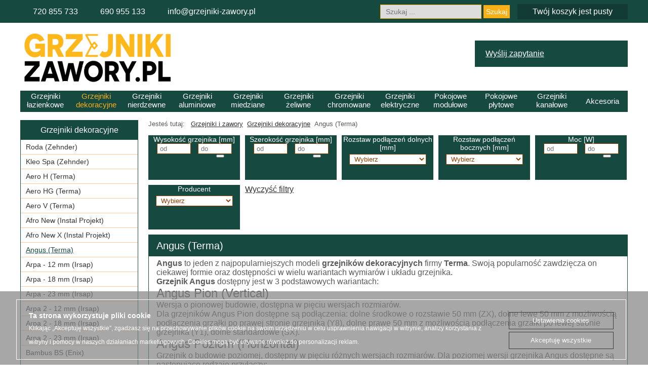

--- FILE ---
content_type: text/html; charset=utf-8
request_url: https://www.grzejniki-zawory.pl/grzejniki-dekoracyjne/angus-terma.html
body_size: 17058
content:
  <!DOCTYPE html>
<html lang="pl-pl">
<head>
	<base href="https://www.grzejniki-zawory.pl/grzejniki-dekoracyjne/angus-terma.html" />
	<meta http-equiv="content-type" content="text/html; charset=utf-8" />
	<meta name="title" content="Angus - grzejniki dekoracyjne Terma - sklep" />
	<meta name="description" content="Oryginalny i funkcjonalny grzejnik dekoracyjny polskiej firmy Terma - dostępny jako grzejnik poziomy, pionowy i jako ścianka działowa - duży wybór kolorów i atrakcyjna cena." />
	<meta name="generator" content="GRZEJNIKI.PRO" />
	<title>Angus - grzejniki dekoracyjne Terma - sklep</title>
	<link href="https://www.grzejniki-zawory.pl/grzejniki-dekoracyjne/angus-terma.html" rel="canonical" />
	<link href="/favicon.ico" rel="shortcut icon" type="image/vnd.microsoft.icon" />
	<link href="/components/com_virtuemart/assets/css/vm-ltr-common.css?vmver=eaad74a9" rel="stylesheet" type="text/css" />
	<link href="/components/com_virtuemart/assets/css/vm-ltr-site.css?vmver=eaad74a9" rel="stylesheet" type="text/css" />
	<link href="/components/com_virtuemart/assets/css/chosen.css?vmver=eaad74a9" rel="stylesheet" type="text/css" />
	<link href="/plugins/system/customfieldsforallbase/view/frontend/css/style.css" rel="stylesheet" type="text/css" />
	<link href="/components/com_virtuemart/assets/css/jquery.fancybox-1.3.4.css?vmver=eaad74a9" rel="stylesheet" type="text/css" />
	<link href="/media/system/css/modal.css?b051e1f03d1b0c763d708ed6ad546161" rel="stylesheet" type="text/css" />
	<link href="/plugins/system/jce/css/content.css?b051e1f03d1b0c763d708ed6ad546161" rel="stylesheet" type="text/css" />
	<link href="https://www.grzejniki-zawory.pl/modules/mod_cf_filtering/assets/style.css" rel="stylesheet" type="text/css" />
	<style type="text/css">
.cf_ajax_loader{background-image:url(https://www.grzejniki-zawory.pl/images/stories/customfilters/loaders/spinner4.gif) !important;background-position:center center;background-repeat:no-repeat !important;}#cf_res_ajax_loader{background-image:url(https://www.grzejniki-zawory.pl/images/stories/customfilters/loaders/spinner4.gif) !important;background-repeat:no-repeat !important;}
	</style>
	<script type="application/json" class="joomla-script-options new">{"csrf.token":"517a3cc1588209fd2a3ca24b9d0d1e3c","system.paths":{"root":"","base":""},"joomla.jtext":{"MOD_CF_FILTERING_INVALID_CHARACTER":"Invalid input. Please use numerical values","MOD_CF_FILTERING_PRICE_MIN_PRICE_CANNOT_EXCEED_MAX_PRICE":"MOD_CF_FILTERING_PRICE_MIN_PRICE_CANNOT_EXCEED_MAX_PRICE","MOD_CF_FILTERING_MIN_CHARACTERS_LIMIT":"Please enter at least 2 characters"}}</script>
	<script src="/media/jui/js/jquery.min.js?b051e1f03d1b0c763d708ed6ad546161" type="text/javascript"></script>
	<script src="/media/jui/js/jquery-noconflict.js?b051e1f03d1b0c763d708ed6ad546161" type="text/javascript"></script>
	<script src="/media/jui/js/jquery-migrate.min.js?b051e1f03d1b0c763d708ed6ad546161" type="text/javascript"></script>
	<script src="/media/system/js/mootools-core.js?b051e1f03d1b0c763d708ed6ad546161" type="text/javascript"></script>
	<script src="/media/system/js/core.js?b051e1f03d1b0c763d708ed6ad546161" type="text/javascript"></script>
	<script src="/media/system/js/mootools-more.js?b051e1f03d1b0c763d708ed6ad546161" type="text/javascript"></script>
	<script src="/media/system/js/modal.js?b051e1f03d1b0c763d708ed6ad546161" type="text/javascript"></script>
	<script src="/components/com_virtuemart/assets/js/jquery-ui.min.js?vmver=1.9.2" type="text/javascript"></script>
	<script src="/components/com_virtuemart/assets/js/jquery.ui.autocomplete.html.js" type="text/javascript"></script>
	<script src="/components/com_virtuemart/assets/js/jquery.noconflict.js" async="async" type="text/javascript"></script>
	<script src="/components/com_virtuemart/assets/js/chosen.jquery.min.js?vmver=eaad74a9" type="text/javascript"></script>
	<script src="/components/com_virtuemart/assets/js/vmprices.js?vmver=eaad74a9" type="text/javascript"></script>
	<script src="/components/com_virtuemart/assets/js/fancybox/jquery.fancybox-1.3.4.pack.js?vmver=eaad74a9" type="text/javascript"></script>
	<script src="/components/com_virtuemart/assets/js/dynupdate.js?vmver=eaad74a9" type="text/javascript"></script>
	<script src="https://www.grzejniki-zawory.pl/modules/mod_cf_filtering/assets/general.js" defer="defer" type="text/javascript"></script>
	<script src="https://www.grzejniki-zawory.pl/components/com_virtuemart/assets/js/cvfind.js" type="text/javascript"></script>
	<script src="/plugins/vmcustom/customfieldsforall/assets/js/customfields_fe.js" type="text/javascript"></script>
	<script src="/modules/mod_virtuemart_cart/assets/js/update_cart.js?vmver=eaad74a9" type="text/javascript"></script>
	<script type="text/javascript">

		jQuery(function($) {
			SqueezeBox.initialize({});
			initSqueezeBox();
			$(document).on('subform-row-add', initSqueezeBox);

			function initSqueezeBox(event, container)
			{
				SqueezeBox.assign($(container || document).find('a.modal').get(), {
					parse: 'rel'
				});
			}
		});

		window.jModalClose = function () {
			SqueezeBox.close();
		};

		// Add extra modal close functionality for tinyMCE-based editors
		document.onreadystatechange = function () {
			if (document.readyState == 'interactive' && typeof tinyMCE != 'undefined' && tinyMCE)
			{
				if (typeof window.jModalClose_no_tinyMCE === 'undefined')
				{
					window.jModalClose_no_tinyMCE = typeof(jModalClose) == 'function'  ?  jModalClose  :  false;

					jModalClose = function () {
						if (window.jModalClose_no_tinyMCE) window.jModalClose_no_tinyMCE.apply(this, arguments);
						tinyMCE.activeEditor.windowManager.close();
					};
				}

				if (typeof window.SqueezeBoxClose_no_tinyMCE === 'undefined')
				{
					if (typeof(SqueezeBox) == 'undefined')  SqueezeBox = {};
					window.SqueezeBoxClose_no_tinyMCE = typeof(SqueezeBox.close) == 'function'  ?  SqueezeBox.close  :  false;

					SqueezeBox.close = function () {
						if (window.SqueezeBoxClose_no_tinyMCE)  window.SqueezeBoxClose_no_tinyMCE.apply(this, arguments);
						tinyMCE.activeEditor.windowManager.close();
					};
				}
			}
		};
		//<![CDATA[ 
if (typeof Virtuemart === "undefined"){
	var Virtuemart = {};}
var vmSiteurl = 'https://www.grzejniki-zawory.pl/' ;
Virtuemart.vmSiteurl = vmSiteurl;
var vmLang = '&lang=en';
Virtuemart.vmLang = vmLang; 
var vmLangTag = 'en';
Virtuemart.vmLangTag = vmLangTag;
var Itemid = '&Itemid=159';
Virtuemart.addtocart_popup = "1" ; 
var usefancy = true; //]]>

		if(typeof customFiltersProp=="undefined")customFiltersProp=new Array();
		customFiltersProp[163]={base_url:'https://www.grzejniki-zawory.pl/',Itemid:'157',component_base_url:'https://www.grzejniki-zawory.pl/index.php?option=com_customfilters&view=products&Itemid=157',cf_direction:'ltr',results_trigger:'sel',results_wrapper:'bd_results',loadModule:'1',parent_link:'1',mod_type:'filtering',use_ajax_spinner:'1',use_results_ajax_spinner:'1',results_loading_mode:'ajax',category_flt_parent_link:'1'};window.addEvent('domready',function(){customFilters.keyword_search_clear_filters_on_new_search=1; customFilters.addEventsRangeInputs('custom_f_95', 163);customFilters.addEventsRangeInputs('custom_f_97', 163);customFilters.addEventsRangeInputs('custom_f_98', 163);customFilters.assignEvents(163);});
	</script>
	

	<meta name="viewport" content="width=device-width, initial-scale=1"/>
	<link rel="apple-touch-icon" sizes="57x57" href="/apple-icon-57x57.png">
	<link rel="apple-touch-icon" sizes="60x60" href="/apple-icon-60x60.png">
	<link rel="apple-touch-icon" sizes="72x72" href="/apple-icon-72x72.png">
	<link rel="apple-touch-icon" sizes="76x76" href="/apple-icon-76x76.png">
	<link rel="apple-touch-icon" sizes="114x114" href="/apple-icon-114x114.png">
	<link rel="apple-touch-icon" sizes="120x120" href="/apple-icon-120x120.png">
	<link rel="apple-touch-icon" sizes="144x144" href="/apple-icon-144x144.png">
	<link rel="apple-touch-icon" sizes="152x152" href="/apple-icon-152x152.png">
	<link rel="apple-touch-icon" sizes="180x180" href="/apple-icon-180x180.png">
	<link rel="icon" type="image/png" sizes="192x192"  href="/android-icon-192x192.png">
	<link rel="icon" type="image/png" sizes="32x32" href="/favicon-32x32.png">
	<link rel="icon" type="image/png" sizes="96x96" href="/favicon-96x96.png">
	<link rel="icon" type="image/png" sizes="16x16" href="/favicon-16x16.png">
	<link rel="manifest" href="/manifest.json">
	<meta name="msapplication-TileColor" content="#ffffff">
	<meta name="msapplication-TileImage" content="/ms-icon-144x144.png">
	<meta name="theme-color" content="#ffffff"> 
	<link rel="stylesheet" href="//maxcdn.bootstrapcdn.com/font-awesome/4.3.0/css/font-awesome.min.css">
	<link rel="stylesheet" href="/templates/sklep/css/template.css?v=01" type="text/css" />
			

<!-- Google Tag Manager -->
<script>(function(w,d,s,l,i){w[l]=w[l]||[];w[l].push({'gtm.start':
new Date().getTime(),event:'gtm.js'});var f=d.getElementsByTagName(s)[0],
j=d.createElement(s),dl=l!='dataLayer'?'&l='+l:'';j.async=true;j.src=
'https://www.googletagmanager.com/gtm.js?id='+i+dl;f.parentNode.insertBefore(j,f);
})(window,document,'script','dataLayer','GTM-5QD7TZJ4');</script>
<!-- End Google Tag Manager -->
  



	        <!-- Global site tag (gtag.js) - Google Analytics -->
<script async src='https://www.googletagmanager.com/gtag/js?id=G-KR0RMSJ87E'></script>
<script>
	        window.dataLayer = window.dataLayer || [];
  function gtag(){dataLayer.push(arguments);}
  gtag('js', new Date());

  gtag('config', 'G-KR0RMSJ87E');
</script> 
<!-- //End Global Google Analytics Site Tag Plugin by PB Web Development -->


</head>
<body class="item-159 com-com_virtuemart view-category twocol">
	<div id="topbar">
		<aside class="maxwidth">
					<div class="moduletable koszyk">
						
<!-- Virtuemart 2 Ajax Card -->
<div class="vmCartModule" id="vmCartModule">
<span class="total_products">Twój koszyk jest pusty</span>
<span class="show_cart">
	</span>
<div style="clear:both;"></div>

<noscript>
proszę czekać</noscript>
</div>

		</div>
			<div class="moduletable szukajka">
						
<form class="cf-form-search" id="cf_form_133" role="search"
      action="/wyniki-wyszukiwania/"
      method="get">
    <div class="cf-searchmod-wrapper szukajka" id="cf_wrapp_all_133">
		<span class="input-append">
			<input name="q" id="q_133_0" value="" type="search"
                   placeholder="Szukaj ..." maxlength="100"
                   aria-label="Szukaj"
                   size="50" class="cf-searchmod-input  cf-searchmod-input-large"/>

			<button type="submit" id="q_133_button"
                    class="btn btn-primary cf_apply_button btn-large"
                    title="Szukaj">Szukaj</button>
		</span>
        <div class="cf_message" id="q_133_message"></div>
            </div>
</form>

		</div>
			<div class="moduletable kontakttop">
						

<div class="custom kontakttop"  >
	<ul>
<li class="telefony"><a href="tel:+48720855733">720 855 733</a></li>
<li class="telefony"><a href="tel:+48690955133">690 955 133</a></li>
<li class="maile"><span id="cloak688cc44cd7be7565436ff002fa262b8f">Ten adres pocztowy jest chroniony przed spamowaniem. Aby go zobaczyć, konieczne jest włączenie w przeglądarce obsługi JavaScript.</span><script type='text/javascript'>
				document.getElementById('cloak688cc44cd7be7565436ff002fa262b8f').innerHTML = '';
				var prefix = '&#109;a' + 'i&#108;' + '&#116;o';
				var path = 'hr' + 'ef' + '=';
				var addy688cc44cd7be7565436ff002fa262b8f = '&#105;nf&#111;' + '&#64;';
				addy688cc44cd7be7565436ff002fa262b8f = addy688cc44cd7be7565436ff002fa262b8f + 'grz&#101;jn&#105;k&#105;-z&#97;w&#111;ry' + '&#46;' + 'pl';
				var addy_text688cc44cd7be7565436ff002fa262b8f = '&#105;nf&#111;' + '&#64;' + 'grz&#101;jn&#105;k&#105;-z&#97;w&#111;ry' + '&#46;' + 'pl';document.getElementById('cloak688cc44cd7be7565436ff002fa262b8f').innerHTML += '<a ' + path + '\'' + prefix + ':' + addy688cc44cd7be7565436ff002fa262b8f + '\'>'+addy_text688cc44cd7be7565436ff002fa262b8f+'<\/a>';
		</script></li>
</ul></div>
		</div>
	 
			<span class="clearrow"></span>
		</aside>
	</div>
	<div id="page" class="maxwidth">
		<header>
					<div class="moduletable toplogo">
						

<div class="custom toplogo"  >
	<p><a href="/"><img src="/images/grzejniki-zawory.png" alt="grzejniki i zawory dekoracyjne" /></a></p></div>
		</div>
	
			<a href="/formularz-zapytania.html" id="headzapyt" title="kontakt - grzejniki - sklep - hurtownia">Wyślij zapytanie</a>
			<span class="clearrow"></span>
		</header>
		<div id="topnav">
			<nav>
				<ul class="nav menu mod-list">
<li class="item-142"><a href="/grzejniki-lazienkowe.html" >Grzejniki łazienkowe</a></li><li class="item-159 current active"><a href="/grzejniki-dekoracyjne.html" >Grzejniki dekoracyjne</a></li><li class="item-350"><a href="/grzejniki-nierdzewne.html" >Grzejniki nierdzewne</a></li><li class="item-351"><a href="/grzejniki-aluminiowe.html" >Grzejniki aluminiowe</a></li><li class="item-352"><a href="/grzejniki-miedziane.html" >Grzejniki miedziane</a></li><li class="item-353"><a href="/grzejniki-zeliwne.html" >Grzejniki żeliwne</a></li><li class="item-354"><a href="/grzejniki-chromowane.html" >Grzejniki chromowane</a></li><li class="item-355"><a href="/grzejniki-elektryczne.html" >Grzejniki elektryczne</a></li><li class="item-356"><a href="/grzejniki-pokojowe-modulowe.html" >Pokojowe modułowe</a></li><li class="item-357"><a href="/grzejniki-pokojowe-plytowe.html" >Pokojowe płytowe</a></li><li class="item-358"><a href="/grzejniki-kanalowe.html" >Grzejniki kanałowe</a></li><li class="item-359 parent"><a href="/akcesoria.html" >Akcesoria</a></li></ul>

				<span class="clearrow"></span>
			</nav>
		</div>
		<span class="clearrow"></span>
				
		<div id="maincol">
					<div class="moduletable crumbs">
						<div aria-label="breadcrumbs" role="navigation">
	<ul itemscope itemtype="https://schema.org/BreadcrumbList" class="breadcrumb crumbs">
					<li>
				Jesteś tutaj: &#160;
			</li>
		
						<li itemprop="itemListElement" itemscope itemtype="https://schema.org/ListItem">
											<a itemprop="item" href="/" class="pathway"><span itemprop="name">Grzejniki i zawory</span></a>
					
											<span class="divider">
							<img src="/media/system/images/arrow.png" alt="" />						</span>
										<meta itemprop="position" content="1">
				</li>
							<li itemprop="itemListElement" itemscope itemtype="https://schema.org/ListItem">
											<a itemprop="item" href="/grzejniki-dekoracyjne.html" class="pathway"><span itemprop="name">Grzejniki dekoracyjne</span></a>
					
											<span class="divider">
							<img src="/media/system/images/arrow.png" alt="" />						</span>
										<meta itemprop="position" content="2">
				</li>
							<li itemprop="itemListElement" itemscope itemtype="https://schema.org/ListItem" class="active">
					<span itemprop="name">
						Angus (Terma)					</span>
					<meta itemprop="position" content="3">
				</li>
				</ul>
</div>
		</div>
	
			
									<div class="moduletable">
						    <div id="cf_wrapp_all_163" class="cf_wrapp_all cf_wrapp_all">
    <div id="cf_ajax_loader_163"></div>
    <form method="get" action="/wyniki-wyszukiwania/"
          class="cf_form" id="cf_form_163">

                    <div class="cf_flt_wrapper  cf_flt_wrapper_id_163 cf_flt_wrapper_ltr"
                 id="cf_flt_wrapper_custom_f_95_163">

                
                    <div class="cf_flt_header" id="cfhead_custom_f_95_163"
                         role="heading" aria-level="4" aria-controls="cf_wrapper_inner_custom_f_95_163">
                        <div id="headexpand_custom_f_95_163"></div>
                        <span class="cf_flt_header_text">Wysokość grzejnika [mm]</span>
                    </div>

                    
                                <div class="cf_wrapper_inner" id="cf_wrapper_inner_custom_f_95_163">
                    <div class="cf_wrapper_input_text cf_wrapper_input_text_2" id="cf_wrapper_input_text_custom_f_95_163">
    <div class="form-horizontal">
        
                                    <input name="custom_f_95[0]"
                   type="text"
                    pattern="[\d.,]*"                   value=""
                   aria-label="od"
                   placeholder="od" size="6"
                   maxlength="5"
                   autocomplete="off"
                   inputmode="numeric";
                   id="custom_f_95_163_0"                    class="cf_search_input">
                        
                                    <input name="custom_f_95[1]"
                   type="text"
                    pattern="[\d.,]*"                   value=""
                   aria-label="do"
                   placeholder="do" size="6"
                   maxlength="5"
                   autocomplete="off"
                   inputmode="numeric";
                   id="custom_f_95_163_1"                    class="cf_search_input">
                        
        <button type="submit" class="cf_search_button btn" id="custom_f_95_163_button" aria-label="Szukaj">
            <i class="cficon-search"></i>
        </button>

            </div>
    <div class="cf_message" id="custom_f_95_163_message"></div>
    <input type="hidden" value="/wyniki-wyszukiwania/angus-terma/" id="custom_f_95_163_url"/>
</div>

                </div>
            </div>
                        <div class="cf_flt_wrapper  cf_flt_wrapper_id_163 cf_flt_wrapper_ltr"
                 id="cf_flt_wrapper_custom_f_97_163">

                
                    <div class="cf_flt_header" id="cfhead_custom_f_97_163"
                         role="heading" aria-level="4" aria-controls="cf_wrapper_inner_custom_f_97_163">
                        <div id="headexpand_custom_f_97_163"></div>
                        <span class="cf_flt_header_text">Szerokość grzejnika [mm]</span>
                    </div>

                    
                                <div class="cf_wrapper_inner" id="cf_wrapper_inner_custom_f_97_163">
                    <div class="cf_wrapper_input_text cf_wrapper_input_text_2" id="cf_wrapper_input_text_custom_f_97_163">
    <div class="form-horizontal">
        
                                    <input name="custom_f_97[0]"
                   type="text"
                    pattern="[\d.,]*"                   value=""
                   aria-label="od"
                   placeholder="od" size="6"
                   maxlength="5"
                   autocomplete="off"
                   inputmode="numeric";
                   id="custom_f_97_163_0"                    class="cf_search_input">
                        
                                    <input name="custom_f_97[1]"
                   type="text"
                    pattern="[\d.,]*"                   value=""
                   aria-label="do"
                   placeholder="do" size="6"
                   maxlength="5"
                   autocomplete="off"
                   inputmode="numeric";
                   id="custom_f_97_163_1"                    class="cf_search_input">
                        
        <button type="submit" class="cf_search_button btn" id="custom_f_97_163_button" aria-label="Szukaj">
            <i class="cficon-search"></i>
        </button>

            </div>
    <div class="cf_message" id="custom_f_97_163_message"></div>
    <input type="hidden" value="/wyniki-wyszukiwania/angus-terma/" id="custom_f_97_163_url"/>
</div>

                </div>
            </div>
                        <div class="cf_flt_wrapper  cf_flt_wrapper_id_163 cf_flt_wrapper_ltr"
                 id="cf_flt_wrapper_custom_f_72_163">

                
                    <div class="cf_flt_header" id="cfhead_custom_f_72_163"
                         role="heading" aria-level="4" aria-controls="cf_wrapper_inner_custom_f_72_163">
                        <div id="headexpand_custom_f_72_163"></div>
                        <span class="cf_flt_header_text">Rozstaw podłączeń dolnych [mm]</span>
                    </div>

                    
                                <div class="cf_wrapper_inner" id="cf_wrapper_inner_custom_f_72_163">
                    
<select name="custom_f_72[]" class="cf_flt" aria-label="Rozstaw podłączeń dolnych [mm]"
    >
    
        <option data-url="/wyniki-wyszukiwania/angus-terma/"                 value="" selected>
            Wybierz         </option>

        
        <option data-url="/wyniki-wyszukiwania/angus-terma/?custom_f_72[0]=333230"                 value="333230" >
            320&nbsp;(2)        </option>

        
        <option data-url="/wyniki-wyszukiwania/angus-terma/?custom_f_72[0]=343030"                 value="343030" >
            400&nbsp;(2)        </option>

        
        <option data-url="/wyniki-wyszukiwania/angus-terma/?custom_f_72[0]=343830"                 value="343830" >
            480&nbsp;(2)        </option>

        
        <option data-url="/wyniki-wyszukiwania/angus-terma/?custom_f_72[0]=353630"                 value="353630" >
            560&nbsp;(2)        </option>

        
        <option data-url="/wyniki-wyszukiwania/angus-terma/?custom_f_72[0]=363430"                 value="363430" >
            640&nbsp;(2)        </option>

        
        <option data-url="/wyniki-wyszukiwania/angus-terma/?custom_f_72[0]=31313030"                 value="31313030" >
            1100&nbsp;(1)        </option>

        
        <option data-url="/wyniki-wyszukiwania/angus-terma/?custom_f_72[0]=31323630"                 value="31323630" >
            1260&nbsp;(1)        </option>

        
        <option data-url="/wyniki-wyszukiwania/angus-terma/?custom_f_72[0]=31343230"                 value="31343230" >
            1420&nbsp;(1)        </option>

        
        <option data-url="/wyniki-wyszukiwania/angus-terma/?custom_f_72[0]=31353830"                 value="31353830" >
            1580&nbsp;(1)        </option>

        
        <option data-url="/wyniki-wyszukiwania/angus-terma/?custom_f_72[0]=31373430"                 value="31373430" >
            1740&nbsp;(1)        </option>

        </select>
                </div>
            </div>
                        <div class="cf_flt_wrapper  cf_flt_wrapper_id_163 cf_flt_wrapper_ltr"
                 id="cf_flt_wrapper_custom_f_90_163">

                
                    <div class="cf_flt_header" id="cfhead_custom_f_90_163"
                         role="heading" aria-level="4" aria-controls="cf_wrapper_inner_custom_f_90_163">
                        <div id="headexpand_custom_f_90_163"></div>
                        <span class="cf_flt_header_text">Rozstaw podłączeń bocznych [mm]</span>
                    </div>

                    
                                <div class="cf_wrapper_inner" id="cf_wrapper_inner_custom_f_90_163">
                    
<select name="custom_f_90[]" class="cf_flt" aria-label="Rozstaw podłączeń bocznych [mm]"
    >
    
        <option data-url="/wyniki-wyszukiwania/angus-terma/"                 value="" selected>
            Wybierz         </option>

        
        <option data-url="/wyniki-wyszukiwania/angus-terma/?custom_f_90[0]=333230"                 value="333230" >
            320&nbsp;(1)        </option>

        
        <option data-url="/wyniki-wyszukiwania/angus-terma/?custom_f_90[0]=343030"                 value="343030" >
            400&nbsp;(1)        </option>

        
        <option data-url="/wyniki-wyszukiwania/angus-terma/?custom_f_90[0]=343830"                 value="343830" >
            480&nbsp;(1)        </option>

        
        <option data-url="/wyniki-wyszukiwania/angus-terma/?custom_f_90[0]=353630"                 value="353630" >
            560&nbsp;(1)        </option>

        
        <option data-url="/wyniki-wyszukiwania/angus-terma/?custom_f_90[0]=363430"                 value="363430" >
            640&nbsp;(1)        </option>

        
        <option data-url="/wyniki-wyszukiwania/angus-terma/?custom_f_90[0]=31313030"                 value="31313030" >
            1100&nbsp;(1)        </option>

        
        <option data-url="/wyniki-wyszukiwania/angus-terma/?custom_f_90[0]=31323630"                 value="31323630" >
            1260&nbsp;(1)        </option>

        
        <option data-url="/wyniki-wyszukiwania/angus-terma/?custom_f_90[0]=31343230"                 value="31343230" >
            1420&nbsp;(1)        </option>

        
        <option data-url="/wyniki-wyszukiwania/angus-terma/?custom_f_90[0]=31353830"                 value="31353830" >
            1580&nbsp;(1)        </option>

        
        <option data-url="/wyniki-wyszukiwania/angus-terma/?custom_f_90[0]=31373430"                 value="31373430" >
            1740&nbsp;(1)        </option>

        </select>
                </div>
            </div>
                        <div class="cf_flt_wrapper  cf_flt_wrapper_id_163 cf_flt_wrapper_ltr"
                 id="cf_flt_wrapper_custom_f_98_163">

                
                    <div class="cf_flt_header" id="cfhead_custom_f_98_163"
                         role="heading" aria-level="4" aria-controls="cf_wrapper_inner_custom_f_98_163">
                        <div id="headexpand_custom_f_98_163"></div>
                        <span class="cf_flt_header_text">Moc [W]</span>
                    </div>

                    
                                <div class="cf_wrapper_inner" id="cf_wrapper_inner_custom_f_98_163">
                    <div class="cf_wrapper_input_text cf_wrapper_input_text_2" id="cf_wrapper_input_text_custom_f_98_163">
    <div class="form-horizontal">
        
                                    <input name="custom_f_98[0]"
                   type="text"
                    pattern="[\d.,]*"                   value=""
                   aria-label="od"
                   placeholder="od" size="6"
                   maxlength="5"
                   autocomplete="off"
                   inputmode="numeric";
                   id="custom_f_98_163_0"                    class="cf_search_input">
                        
                                    <input name="custom_f_98[1]"
                   type="text"
                    pattern="[\d.,]*"                   value=""
                   aria-label="do"
                   placeholder="do" size="6"
                   maxlength="5"
                   autocomplete="off"
                   inputmode="numeric";
                   id="custom_f_98_163_1"                    class="cf_search_input">
                        
        <button type="submit" class="cf_search_button btn" id="custom_f_98_163_button" aria-label="Szukaj">
            <i class="cficon-search"></i>
        </button>

            </div>
    <div class="cf_message" id="custom_f_98_163_message"></div>
    <input type="hidden" value="/wyniki-wyszukiwania/angus-terma/" id="custom_f_98_163_url"/>
</div>

                </div>
            </div>
                        <div class="cf_flt_wrapper  cf_flt_wrapper_id_163 cf_flt_wrapper_ltr"
                 id="cf_flt_wrapper_virtuemart_manufacturer_id_163">

                
                    <div class="cf_flt_header" id="cfhead_virtuemart_manufacturer_id_163"
                         role="heading" aria-level="4" aria-controls="cf_wrapper_inner_virtuemart_manufacturer_id_163">
                        <div id="headexpand_virtuemart_manufacturer_id_163"></div>
                        <span class="cf_flt_header_text">Producent</span>
                    </div>

                    
                                <div class="cf_wrapper_inner" id="cf_wrapper_inner_virtuemart_manufacturer_id_163">
                    
<select name="virtuemart_manufacturer_id[]" class="cf_flt" aria-label="Producent"
    >
    
        <option data-url="/wyniki-wyszukiwania/angus-terma/"                 value="" selected>
            Wybierz         </option>

        
        <option data-url="/wyniki-wyszukiwania/angus-terma/terma.html"                 value="22" >
            Terma&nbsp;(15)        </option>

        </select>
                </div>
            </div>
                        <div class="cf_flt_wrapper  cf_flt_wrapper_id_163 cf_flt_wrapper_ltr"
                 id="cf_flt_wrapper_virtuemart_category_id_163">

                
                    <div class="cf_flt_header" id="cfhead_virtuemart_category_id_163"
                         role="heading" aria-level="4" aria-controls="cf_wrapper_inner_virtuemart_category_id_163">
                        <div id="headexpand_virtuemart_category_id_163"></div>
                        <span class="cf_flt_header_text">Kategorie</span>
                    </div>

                    
                                <div class="cf_wrapper_inner" id="cf_wrapper_inner_virtuemart_category_id_163">
                    
<ul class="cf_filters_list" id="cf_list_virtuemart_category_id_163">

    <li class="cf_filters_list_li " id="cf_option_li_virtuemart_category_id_163_elid3828">
        
        
        <input                 type="checkbox" name="virtuemart_category_id[]"                 tabindex="-1"
                class="cf_flt" id="virtuemart_category_id_163_elid3828" value="3828" />

        <label class="" for="virtuemart_category_id_163_elid3828">
            <span class="cf_link">
    <a href="/wyniki-wyszukiwania/angus-terma__or__aero-h-terma/" id="virtuemart_category_id_163_elid3828_a" class="cf_option  "
       data-module-id="163" rel="nofollow">
        Aero H (Terma)    </a>
</span>
    <span class="cf_flt_counter">(7)</span>
        </label>

    </li>
    <li class="cf_filters_list_li " id="cf_option_li_virtuemart_category_id_163_elid3829">
        
        
        <input                 type="checkbox" name="virtuemart_category_id[]"                 tabindex="-1"
                class="cf_flt" id="virtuemart_category_id_163_elid3829" value="3829" />

        <label class="" for="virtuemart_category_id_163_elid3829">
            <span class="cf_link">
    <a href="/wyniki-wyszukiwania/angus-terma__or__aero-hg-terma/" id="virtuemart_category_id_163_elid3829_a" class="cf_option  "
       data-module-id="163" rel="nofollow">
        Aero HG (Terma)    </a>
</span>
    <span class="cf_flt_counter">(7)</span>
        </label>

    </li>
    <li class="cf_filters_list_li " id="cf_option_li_virtuemart_category_id_163_elid3830">
        
        
        <input                 type="checkbox" name="virtuemart_category_id[]"                 tabindex="-1"
                class="cf_flt" id="virtuemart_category_id_163_elid3830" value="3830" />

        <label class="" for="virtuemart_category_id_163_elid3830">
            <span class="cf_link">
    <a href="/wyniki-wyszukiwania/angus-terma__or__aero-v-terma/" id="virtuemart_category_id_163_elid3830_a" class="cf_option  "
       data-module-id="163" rel="nofollow">
        Aero V (Terma)     </a>
</span>
    <span class="cf_flt_counter">(7)</span>
        </label>

    </li>
    <li class="cf_filters_list_li " id="cf_option_li_virtuemart_category_id_163_elid3896">
        
        
        <input                 type="checkbox" name="virtuemart_category_id[]"                 tabindex="-1"
                class="cf_flt" id="virtuemart_category_id_163_elid3896" value="3896" />

        <label class="" for="virtuemart_category_id_163_elid3896">
            <span class="cf_link">
    <a href="/wyniki-wyszukiwania/angus-terma__or__afro-new-instal-projekt/" id="virtuemart_category_id_163_elid3896_a" class="cf_option  "
       data-module-id="163" rel="nofollow">
        Afro New (Instal Projekt)    </a>
</span>
    <span class="cf_flt_counter">(39)</span>
        </label>

    </li>
    <li class="cf_filters_list_li " id="cf_option_li_virtuemart_category_id_163_elid3897">
        
        
        <input                 type="checkbox" name="virtuemart_category_id[]"                 tabindex="-1"
                class="cf_flt" id="virtuemart_category_id_163_elid3897" value="3897" />

        <label class="" for="virtuemart_category_id_163_elid3897">
            <span class="cf_link">
    <a href="/wyniki-wyszukiwania/angus-terma__or__afro-new-x-instal-projekt/" id="virtuemart_category_id_163_elid3897_a" class="cf_option  "
       data-module-id="163" rel="nofollow">
        Afro New X (Instal Projekt)    </a>
</span>
    <span class="cf_flt_counter">(39)</span>
        </label>

    </li>
    <li class="cf_filters_list_li " id="cf_option_li_virtuemart_category_id_163_elid3606">
        
        
        <input                 type="checkbox" name="virtuemart_category_id[]"                 tabindex="-1"
                class="cf_flt" id="virtuemart_category_id_163_elid3606" value="3606" checked/>

        <label class="cf_sel_opt" for="virtuemart_category_id_163_elid3606">
            <span class="cf_link">
    <a href="/wyniki-wyszukiwania/" id="virtuemart_category_id_163_elid3606_a" class="cf_option cf_sel_opt "
       data-module-id="163" rel="nofollow">
        Angus (Terma)    </a>
</span>
    <span class="cf_flt_counter">(15)</span>
        </label>

    </li>
    <li class="cf_filters_list_li " id="cf_option_li_virtuemart_category_id_163_elid4063">
        
        
        <input                 type="checkbox" name="virtuemart_category_id[]"                 tabindex="-1"
                class="cf_flt" id="virtuemart_category_id_163_elid4063" value="4063" />

        <label class="" for="virtuemart_category_id_163_elid4063">
            <span class="cf_link">
    <a href="/wyniki-wyszukiwania/angus-terma__or__arpa-12-mm-irsap/" id="virtuemart_category_id_163_elid4063_a" class="cf_option  "
       data-module-id="163" rel="nofollow">
        Arpa - 12 mm (Irsap)    </a>
</span>
    <span class="cf_flt_counter">(870)</span>
        </label>

    </li>
    <li class="cf_filters_list_li " id="cf_option_li_virtuemart_category_id_163_elid4064">
        
        
        <input                 type="checkbox" name="virtuemart_category_id[]"                 tabindex="-1"
                class="cf_flt" id="virtuemart_category_id_163_elid4064" value="4064" />

        <label class="" for="virtuemart_category_id_163_elid4064">
            <span class="cf_link">
    <a href="/wyniki-wyszukiwania/angus-terma__or__arpa-18-mm-irsap/" id="virtuemart_category_id_163_elid4064_a" class="cf_option  "
       data-module-id="163" rel="nofollow">
        Arpa - 18 mm (Irsap)    </a>
</span>
    <span class="cf_flt_counter">(870)</span>
        </label>

    </li>
    <li class="cf_filters_list_li " id="cf_option_li_virtuemart_category_id_163_elid3677">
        
        
        <input                 type="checkbox" name="virtuemart_category_id[]"                 tabindex="-1"
                class="cf_flt" id="virtuemart_category_id_163_elid3677" value="3677" />

        <label class="" for="virtuemart_category_id_163_elid3677">
            <span class="cf_link">
    <a href="/wyniki-wyszukiwania/angus-terma__or__arpa-irsap/" id="virtuemart_category_id_163_elid3677_a" class="cf_option  "
       data-module-id="163" rel="nofollow">
        Arpa - 23 mm (Irsap)    </a>
</span>
    <span class="cf_flt_counter">(494)</span>
        </label>

    </li>
    <li class="cf_filters_list_li " id="cf_option_li_virtuemart_category_id_163_elid4065">
        
        
        <input                 type="checkbox" name="virtuemart_category_id[]"                 tabindex="-1"
                class="cf_flt" id="virtuemart_category_id_163_elid4065" value="4065" />

        <label class="" for="virtuemart_category_id_163_elid4065">
            <span class="cf_link">
    <a href="/wyniki-wyszukiwania/angus-terma__or__arpa-2-12-mm-irsap/" id="virtuemart_category_id_163_elid4065_a" class="cf_option  "
       data-module-id="163" rel="nofollow">
        Arpa 2 - 12 mm (Irsap)    </a>
</span>
    <span class="cf_flt_counter">(870)</span>
        </label>

    </li>
    <li class="cf_filters_list_li " id="cf_option_li_virtuemart_category_id_163_elid4066">
        
        
        <input                 type="checkbox" name="virtuemart_category_id[]"                 tabindex="-1"
                class="cf_flt" id="virtuemart_category_id_163_elid4066" value="4066" />

        <label class="" for="virtuemart_category_id_163_elid4066">
            <span class="cf_link">
    <a href="/wyniki-wyszukiwania/angus-terma__or__arpa-2-18-mm-irsap/" id="virtuemart_category_id_163_elid4066_a" class="cf_option  "
       data-module-id="163" rel="nofollow">
        Arpa 2 - 18 mm (Irsap)    </a>
</span>
    <span class="cf_flt_counter">(867)</span>
        </label>

    </li>
    <li class="cf_filters_list_li " id="cf_option_li_virtuemart_category_id_163_elid4067">
        
        
        <input                 type="checkbox" name="virtuemart_category_id[]"                 tabindex="-1"
                class="cf_flt" id="virtuemart_category_id_163_elid4067" value="4067" />

        <label class="" for="virtuemart_category_id_163_elid4067">
            <span class="cf_link">
    <a href="/wyniki-wyszukiwania/angus-terma__or__arpa-2-23-mm-irsap/" id="virtuemart_category_id_163_elid4067_a" class="cf_option  "
       data-module-id="163" rel="nofollow">
        Arpa 2 - 23 mm (Irsap)    </a>
</span>
    <span class="cf_flt_counter">(494)</span>
        </label>

    </li>
    <li class="cf_filters_list_li " id="cf_option_li_virtuemart_category_id_163_elid3586">
        
        
        <input                 type="checkbox" name="virtuemart_category_id[]"                 tabindex="-1"
                class="cf_flt" id="virtuemart_category_id_163_elid3586" value="3586" />

        <label class="" for="virtuemart_category_id_163_elid3586">
            <span class="cf_link">
    <a href="/wyniki-wyszukiwania/bambus-bs-enix__or__angus-terma/" id="virtuemart_category_id_163_elid3586_a" class="cf_option  "
       data-module-id="163" rel="nofollow">
        Bambus BS (Enix)    </a>
</span>
    <span class="cf_flt_counter">(1)</span>
        </label>

    </li>
    <li class="cf_filters_list_li " id="cf_option_li_virtuemart_category_id_163_elid3589">
        
        
        <input                 type="checkbox" name="virtuemart_category_id[]"                 tabindex="-1"
                class="cf_flt" id="virtuemart_category_id_163_elid3589" value="3589" />

        <label class="" for="virtuemart_category_id_163_elid3589">
            <span class="cf_link">
    <a href="/wyniki-wyszukiwania/boston-b-enix__or__angus-terma/" id="virtuemart_category_id_163_elid3589_a" class="cf_option  "
       data-module-id="163" rel="nofollow">
        Boston B (Enix)    </a>
</span>
    <span class="cf_flt_counter">(3)</span>
        </label>

    </li>
    <li class="cf_filters_list_li " id="cf_option_li_virtuemart_category_id_163_elid3831">
        
        
        <input                 type="checkbox" name="virtuemart_category_id[]"                 tabindex="-1"
                class="cf_flt" id="virtuemart_category_id_163_elid3831" value="3831" />

        <label class="" for="virtuemart_category_id_163_elid3831">
            <span class="cf_link">
    <a href="/wyniki-wyszukiwania/angus-terma__or__cane-terma/" id="virtuemart_category_id_163_elid3831_a" class="cf_option  "
       data-module-id="163" rel="nofollow">
        Cane (Terma)    </a>
</span>
    <span class="cf_flt_counter">(3)</span>
        </label>

    </li>
    <li class="cf_filters_list_li " id="cf_option_li_virtuemart_category_id_163_elid3975">
        
        
        <input                 type="checkbox" name="virtuemart_category_id[]"                 tabindex="-1"
                class="cf_flt" id="virtuemart_category_id_163_elid3975" value="3975" />

        <label class="" for="virtuemart_category_id_163_elid3975">
            <span class="cf_link">
    <a href="/wyniki-wyszukiwania/angus-terma__or__capri-c-enix/" id="virtuemart_category_id_163_elid3975_a" class="cf_option  "
       data-module-id="163" rel="nofollow">
        Capri C (Enix)    </a>
</span>
    <span class="cf_flt_counter">(1)</span>
        </label>

    </li>
    <li class="cf_filters_list_li " id="cf_option_li_virtuemart_category_id_163_elid3799">
        
        
        <input                 type="checkbox" name="virtuemart_category_id[]"                 tabindex="-1"
                class="cf_flt" id="virtuemart_category_id_163_elid3799" value="3799" />

        <label class="" for="virtuemart_category_id_163_elid3799">
            <span class="cf_link">
    <a href="/wyniki-wyszukiwania/angus-terma__or__carre-pionowy-vasco/" id="virtuemart_category_id_163_elid3799_a" class="cf_option  "
       data-module-id="163" rel="nofollow">
        Carre Pionowy (Vasco)    </a>
</span>
    <span class="cf_flt_counter">(78)</span>
        </label>

    </li>
    <li class="cf_filters_list_li " id="cf_option_li_virtuemart_category_id_163_elid3801">
        
        
        <input                 type="checkbox" name="virtuemart_category_id[]"                 tabindex="-1"
                class="cf_flt" id="virtuemart_category_id_163_elid3801" value="3801" />

        <label class="" for="virtuemart_category_id_163_elid3801">
            <span class="cf_link">
    <a href="/wyniki-wyszukiwania/angus-terma__or__carre-poziomy-vasco/" id="virtuemart_category_id_163_elid3801_a" class="cf_option  "
       data-module-id="163" rel="nofollow">
        Carre Poziomy (Vasco)    </a>
</span>
    <span class="cf_flt_counter">(228)</span>
        </label>

    </li>
    <li class="cf_filters_list_li " id="cf_option_li_virtuemart_category_id_163_elid3779">
        
        
        <input                 type="checkbox" name="virtuemart_category_id[]"                 tabindex="-1"
                class="cf_flt" id="virtuemart_category_id_163_elid3779" value="3779" />

        <label class="" for="virtuemart_category_id_163_elid3779">
            <span class="cf_link">
    <a href="/wyniki-wyszukiwania/angus-terma__or__case-slim-terma/" id="virtuemart_category_id_163_elid3779_a" class="cf_option  "
       data-module-id="163" rel="nofollow">
        Case Slim (Terma)    </a>
</span>
    <span class="cf_flt_counter">(45)</span>
        </label>

    </li>
    <li class="cf_filters_list_li " id="cf_option_li_virtuemart_category_id_163_elid4050">
        
        
        <input                 type="checkbox" name="virtuemart_category_id[]"                 tabindex="-1"
                class="cf_flt" id="virtuemart_category_id_163_elid4050" value="4050" />

        <label class="" for="virtuemart_category_id_163_elid4050">
            <span class="cf_link">
    <a href="/wyniki-wyszukiwania/angus-terma__or__case-slim-poziomy-terma/" id="virtuemart_category_id_163_elid4050_a" class="cf_option  "
       data-module-id="163" rel="nofollow">
        Case Slim Poziomy (Terma)    </a>
</span>
    <span class="cf_flt_counter">(15)</span>
        </label>

    </li>
    <li class="cf_filters_list_li " id="cf_option_li_virtuemart_category_id_163_elid4092">
        
        
        <input                 type="checkbox" name="virtuemart_category_id[]"                 tabindex="-1"
                class="cf_flt" id="virtuemart_category_id_163_elid4092" value="4092" />

        <label class="" for="virtuemart_category_id_163_elid4092">
            <span class="cf_link">
    <a href="/wyniki-wyszukiwania/angus-terma__or__charleston-turned-zehnder/" id="virtuemart_category_id_163_elid4092_a" class="cf_option  "
       data-module-id="163" rel="nofollow">
        Charleston Turned (Zehnder)    </a>
</span>
    <span class="cf_flt_counter">(16)</span>
        </label>

    </li>
    <li class="cf_filters_list_li " id="cf_option_li_virtuemart_category_id_163_elid3620">
        
        
        <input                 type="checkbox" name="virtuemart_category_id[]"                 tabindex="-1"
                class="cf_flt" id="virtuemart_category_id_163_elid3620" value="3620" />

        <label class="" for="virtuemart_category_id_163_elid3620">
            <span class="cf_link">
    <a href="/wyniki-wyszukiwania/angus-terma__or__credo-kermi/" id="virtuemart_category_id_163_elid3620_a" class="cf_option  "
       data-module-id="163" rel="nofollow">
        Credo (Kermi)    </a>
</span>
    <span class="cf_flt_counter">(16)</span>
        </label>

    </li>
    <li class="cf_filters_list_li " id="cf_option_li_virtuemart_category_id_163_elid3621">
        
        
        <input                 type="checkbox" name="virtuemart_category_id[]"                 tabindex="-1"
                class="cf_flt" id="virtuemart_category_id_163_elid3621" value="3621" />

        <label class="" for="virtuemart_category_id_163_elid3621">
            <span class="cf_link">
    <a href="/wyniki-wyszukiwania/angus-terma__or__credo-duo-kermi/" id="virtuemart_category_id_163_elid3621_a" class="cf_option  "
       data-module-id="163" rel="nofollow">
        Credo-Duo (Kermi)    </a>
</span>
    <span class="cf_flt_counter">(8)</span>
        </label>

    </li>
    <li class="cf_filters_list_li " id="cf_option_li_virtuemart_category_id_163_elid3625">
        
        
        <input                 type="checkbox" name="virtuemart_category_id[]"                 tabindex="-1"
                class="cf_flt" id="virtuemart_category_id_163_elid3625" value="3625" />

        <label class="" for="virtuemart_category_id_163_elid3625">
            <span class="cf_link">
    <a href="/wyniki-wyszukiwania/angus-terma__or__credo-half-kermi/" id="virtuemart_category_id_163_elid3625_a" class="cf_option  "
       data-module-id="163" rel="nofollow">
        Credo-Half (Kermi)    </a>
</span>
    <span class="cf_flt_counter">(5)</span>
        </label>

    </li>
    <li class="cf_filters_list_li " id="cf_option_li_virtuemart_category_id_163_elid3619">
        
        
        <input                 type="checkbox" name="virtuemart_category_id[]"                 tabindex="-1"
                class="cf_flt" id="virtuemart_category_id_163_elid3619" value="3619" />

        <label class="" for="virtuemart_category_id_163_elid3619">
            <span class="cf_link">
    <a href="/wyniki-wyszukiwania/angus-terma__or__credo-uno-kermi/" id="virtuemart_category_id_163_elid3619_a" class="cf_option  "
       data-module-id="163" rel="nofollow">
        Credo-Uno (Kermi)    </a>
</span>
    <span class="cf_flt_counter">(24)</span>
        </label>

    </li>
    <li class="cf_filters_list_li " id="cf_option_li_virtuemart_category_id_163_elid3833">
        
        
        <input                 type="checkbox" name="virtuemart_category_id[]"                 tabindex="-1"
                class="cf_flt" id="virtuemart_category_id_163_elid3833" value="3833" />

        <label class="" for="virtuemart_category_id_163_elid3833">
            <span class="cf_link">
    <a href="/wyniki-wyszukiwania/angus-terma__or__cyklon-h-terma/" id="virtuemart_category_id_163_elid3833_a" class="cf_option  "
       data-module-id="163" rel="nofollow">
        Cyklon H (Terma)    </a>
</span>
    <span class="cf_flt_counter">(8)</span>
        </label>

    </li>
    <li class="cf_filters_list_li " id="cf_option_li_virtuemart_category_id_163_elid3834">
        
        
        <input                 type="checkbox" name="virtuemart_category_id[]"                 tabindex="-1"
                class="cf_flt" id="virtuemart_category_id_163_elid3834" value="3834" />

        <label class="" for="virtuemart_category_id_163_elid3834">
            <span class="cf_link">
    <a href="/wyniki-wyszukiwania/angus-terma__or__cyklon-v-terma/" id="virtuemart_category_id_163_elid3834_a" class="cf_option  "
       data-module-id="163" rel="nofollow">
        Cyklon V (Terma)    </a>
</span>
    <span class="cf_flt_counter">(5)</span>
        </label>

    </li>
    <li class="cf_filters_list_li " id="cf_option_li_virtuemart_category_id_163_elid3968">
        
        
        <input                 type="checkbox" name="virtuemart_category_id[]"                 tabindex="-1"
                class="cf_flt" id="virtuemart_category_id_163_elid3968" value="3968" />

        <label class="" for="virtuemart_category_id_163_elid3968">
            <span class="cf_link">
    <a href="/wyniki-wyszukiwania/angus-terma__or__elit-universal-enix/" id="virtuemart_category_id_163_elid3968_a" class="cf_option  "
       data-module-id="163" rel="nofollow">
        Elit Universal (Enix)    </a>
</span>
    <span class="cf_flt_counter">(3)</span>
        </label>

    </li>
    <li class="cf_filters_list_li " id="cf_option_li_virtuemart_category_id_163_elid3784">
        
        
        <input                 type="checkbox" name="virtuemart_category_id[]"                 tabindex="-1"
                class="cf_flt" id="virtuemart_category_id_163_elid3784" value="3784" />

        <label class="" for="virtuemart_category_id_163_elid3784">
            <span class="cf_link">
    <a href="/wyniki-wyszukiwania/angus-terma__or__evia-purmo/" id="virtuemart_category_id_163_elid3784_a" class="cf_option  "
       data-module-id="163" rel="nofollow">
        Evia (Purmo)    </a>
</span>
    <span class="cf_flt_counter">(2)</span>
        </label>

    </li>
    <li class="cf_filters_list_li " id="cf_option_li_virtuemart_category_id_163_elid3967">
        
        
        <input                 type="checkbox" name="virtuemart_category_id[]"                 tabindex="-1"
                class="cf_flt" id="virtuemart_category_id_163_elid3967" value="3967" />

        <label class="" for="virtuemart_category_id_163_elid3967">
            <span class="cf_link">
    <a href="/wyniki-wyszukiwania/angus-terma__or__flexi-enix/" id="virtuemart_category_id_163_elid3967_a" class="cf_option  "
       data-module-id="163" rel="nofollow">
        Flexi (Enix)    </a>
</span>
    <span class="cf_flt_counter">(1)</span>
        </label>

    </li>
    <li class="cf_filters_list_li " id="cf_option_li_virtuemart_category_id_163_elid3745">
        
        
        <input                 type="checkbox" name="virtuemart_category_id[]"                 tabindex="-1"
                class="cf_flt" id="virtuemart_category_id_163_elid3745" value="3745" />

        <label class="" for="virtuemart_category_id_163_elid3745">
            <span class="cf_link">
    <a href="/wyniki-wyszukiwania/angus-terma__or__funky-irsap/" id="virtuemart_category_id_163_elid3745_a" class="cf_option  "
       data-module-id="163" rel="nofollow">
        Funky (Irsap)    </a>
</span>
    <span class="cf_flt_counter">(5)</span>
        </label>

    </li>
    <li class="cf_filters_list_li " id="cf_option_li_virtuemart_category_id_163_elid3785">
        
        
        <input                 type="checkbox" name="virtuemart_category_id[]"                 tabindex="-1"
                class="cf_flt" id="virtuemart_category_id_163_elid3785" value="3785" />

        <label class="" for="virtuemart_category_id_163_elid3785">
            <span class="cf_link">
    <a href="/wyniki-wyszukiwania/angus-terma__or__get-up-irsap/" id="virtuemart_category_id_163_elid3785_a" class="cf_option  "
       data-module-id="163" rel="nofollow">
        Get Up (Irsap)    </a>
</span>
    <span class="cf_flt_counter">(2)</span>
        </label>

    </li>
    <li class="cf_filters_list_li " id="cf_option_li_virtuemart_category_id_163_elid4094">
        
        
        <input                 type="checkbox" name="virtuemart_category_id[]"                 tabindex="-1"
                class="cf_flt" id="virtuemart_category_id_163_elid4094" value="4094" />

        <label class="" for="virtuemart_category_id_163_elid4094">
            <span class="cf_link">
    <a href="/wyniki-wyszukiwania/angus-terma__or__hex-terma/" id="virtuemart_category_id_163_elid4094_a" class="cf_option  "
       data-module-id="163" rel="nofollow">
        Hex (Terma)    </a>
</span>
    <span class="cf_flt_counter">(5)</span>
        </label>

    </li>
    <li class="cf_filters_list_li " id="cf_option_li_virtuemart_category_id_163_elid3623">
        
        
        <input                 type="checkbox" name="virtuemart_category_id[]"                 tabindex="-1"
                class="cf_flt" id="virtuemart_category_id_163_elid3623" value="3623" />

        <label class="" for="virtuemart_category_id_163_elid3623">
            <span class="cf_link">
    <a href="/wyniki-wyszukiwania/angus-terma__or__ideos-kermi/" id="virtuemart_category_id_163_elid3623_a" class="cf_option  "
       data-module-id="163" rel="nofollow">
        Ideos (Kermi)    </a>
</span>
    <span class="cf_flt_counter">(14)</span>
        </label>

    </li>
    <li class="cf_filters_list_li " id="cf_option_li_virtuemart_category_id_163_elid3713">
        
        
        <input                 type="checkbox" name="virtuemart_category_id[]"                 tabindex="-1"
                class="cf_flt" id="virtuemart_category_id_163_elid3713" value="3713" />

        <label class="" for="virtuemart_category_id_163_elid3713">
            <span class="cf_link">
    <a href="/wyniki-wyszukiwania/angus-terma__or__indivi-instal-projekt/" id="virtuemart_category_id_163_elid3713_a" class="cf_option  "
       data-module-id="163" rel="nofollow">
        Indivi (Instal Projekt)    </a>
</span>
    <span class="cf_flt_counter">(13)</span>
        </label>

    </li>
    <li class="cf_filters_list_li " id="cf_option_li_virtuemart_category_id_163_elid3714">
        
        
        <input                 type="checkbox" name="virtuemart_category_id[]"                 tabindex="-1"
                class="cf_flt" id="virtuemart_category_id_163_elid3714" value="3714" />

        <label class="" for="virtuemart_category_id_163_elid3714">
            <span class="cf_link">
    <a href="/wyniki-wyszukiwania/angus-terma__or__indivi-new-instal-projekt/" id="virtuemart_category_id_163_elid3714_a" class="cf_option  "
       data-module-id="163" rel="nofollow">
        Indivi New (Instal Projekt)    </a>
</span>
    <span class="cf_flt_counter">(30)</span>
        </label>

    </li>
    <li class="cf_filters_list_li " id="cf_option_li_virtuemart_category_id_163_elid3895">
        
        
        <input                 type="checkbox" name="virtuemart_category_id[]"                 tabindex="-1"
                class="cf_flt" id="virtuemart_category_id_163_elid3895" value="3895" />

        <label class="" for="virtuemart_category_id_163_elid3895">
            <span class="cf_link">
    <a href="/wyniki-wyszukiwania/angus-terma__or__inventio-instal-projekt/" id="virtuemart_category_id_163_elid3895_a" class="cf_option  "
       data-module-id="163" rel="nofollow">
        Inventio (Instal Projekt)    </a>
</span>
    <span class="cf_flt_counter">(15)</span>
        </label>

    </li>
    <li class="cf_filters_list_li " id="cf_option_li_virtuemart_category_id_163_elid3295">
        
        
        <input                 type="checkbox" name="virtuemart_category_id[]"                 tabindex="-1"
                class="cf_flt" id="virtuemart_category_id_163_elid3295" value="3295" />

        <label class="" for="virtuemart_category_id_163_elid3295">
            <span class="cf_link">
    <a href="/wyniki-wyszukiwania/kleo-bar-zehnder__or__angus-terma/" id="virtuemart_category_id_163_elid3295_a" class="cf_option  "
       data-module-id="163" rel="nofollow">
        Kleo Bar (Zehnder)    </a>
</span>
    <span class="cf_flt_counter">(8)</span>
        </label>

    </li>
    <li class="cf_filters_list_li " id="cf_option_li_virtuemart_category_id_163_elid3294">
        
        
        <input                 type="checkbox" name="virtuemart_category_id[]"                 tabindex="-1"
                class="cf_flt" id="virtuemart_category_id_163_elid3294" value="3294" />

        <label class="" for="virtuemart_category_id_163_elid3294">
            <span class="cf_link">
    <a href="/wyniki-wyszukiwania/kleo-spa-zehnder-1__or__angus-terma/" id="virtuemart_category_id_163_elid3294_a" class="cf_option  "
       data-module-id="163" rel="nofollow">
        Kleo Spa (Zehnder)    </a>
</span>
    <span class="cf_flt_counter">(18)</span>
        </label>

    </li>
    <li class="cf_filters_list_li " id="cf_option_li_virtuemart_category_id_163_elid3971">
        
        
        <input                 type="checkbox" name="virtuemart_category_id[]"                 tabindex="-1"
                class="cf_flt" id="virtuemart_category_id_163_elid3971" value="3971" />

        <label class="" for="virtuemart_category_id_163_elid3971">
            <span class="cf_link">
    <a href="/wyniki-wyszukiwania/angus-terma__or__libra-audio-la-enix/" id="virtuemart_category_id_163_elid3971_a" class="cf_option  "
       data-module-id="163" rel="nofollow">
        Libra Audio LA (Enix)    </a>
</span>
    <span class="cf_flt_counter">(1)</span>
        </label>

    </li>
    <li class="cf_filters_list_li " id="cf_option_li_virtuemart_category_id_163_elid3969">
        
        
        <input                 type="checkbox" name="virtuemart_category_id[]"                 tabindex="-1"
                class="cf_flt" id="virtuemart_category_id_163_elid3969" value="3969" />

        <label class="" for="virtuemart_category_id_163_elid3969">
            <span class="cf_link">
    <a href="/wyniki-wyszukiwania/angus-terma__or__libra-l-enix/" id="virtuemart_category_id_163_elid3969_a" class="cf_option  "
       data-module-id="163" rel="nofollow">
        Libra L (Enix)    </a>
</span>
    <span class="cf_flt_counter">(5)</span>
        </label>

    </li>
    <li class="cf_filters_list_li " id="cf_option_li_virtuemart_category_id_163_elid3970">
        
        
        <input                 type="checkbox" name="virtuemart_category_id[]"                 tabindex="-1"
                class="cf_flt" id="virtuemart_category_id_163_elid3970" value="3970" />

        <label class="" for="virtuemart_category_id_163_elid3970">
            <span class="cf_link">
    <a href="/wyniki-wyszukiwania/angus-terma__or__libra-soft-enix/" id="virtuemart_category_id_163_elid3970_a" class="cf_option  "
       data-module-id="163" rel="nofollow">
        Libra Soft (Enix)    </a>
</span>
    <span class="cf_flt_counter">(1)</span>
        </label>

    </li>
    <li class="cf_filters_list_li " id="cf_option_li_virtuemart_category_id_163_elid3590">
        
        
        <input                 type="checkbox" name="virtuemart_category_id[]"                 tabindex="-1"
                class="cf_flt" id="virtuemart_category_id_163_elid3590" value="3590" />

        <label class="" for="virtuemart_category_id_163_elid3590">
            <span class="cf_link">
    <a href="/wyniki-wyszukiwania/madera-md-enix__or__angus-terma/" id="virtuemart_category_id_163_elid3590_a" class="cf_option  "
       data-module-id="163" rel="nofollow">
        Madera MD (Enix)    </a>
</span>
    <span class="cf_flt_counter">(10)</span>
        </label>

    </li>
    <li class="cf_filters_list_li " id="cf_option_li_virtuemart_category_id_163_elid3691">
        
        
        <input                 type="checkbox" name="virtuemart_category_id[]"                 tabindex="-1"
                class="cf_flt" id="virtuemart_category_id_163_elid3691" value="3691" />

        <label class="" for="virtuemart_category_id_163_elid3691">
            <span class="cf_link">
    <a href="/wyniki-wyszukiwania/angus-terma__or__madera-plus-mdp-enix/" id="virtuemart_category_id_163_elid3691_a" class="cf_option  "
       data-module-id="163" rel="nofollow">
        Madera Plus MDP (Enix)    </a>
</span>
    <span class="cf_flt_counter">(10)</span>
        </label>

    </li>
    <li class="cf_filters_list_li " id="cf_option_li_virtuemart_category_id_163_elid3965">
        
        
        <input                 type="checkbox" name="virtuemart_category_id[]"                 tabindex="-1"
                class="cf_flt" id="virtuemart_category_id_163_elid3965" value="3965" />

        <label class="" for="virtuemart_category_id_163_elid3965">
            <span class="cf_link">
    <a href="/wyniki-wyszukiwania/angus-terma__or__mango-mg-enix/" id="virtuemart_category_id_163_elid3965_a" class="cf_option  "
       data-module-id="163" rel="nofollow">
        Mango MG (Enix)    </a>
</span>
    <span class="cf_flt_counter">(3)</span>
        </label>

    </li>
    <li class="cf_filters_list_li " id="cf_option_li_virtuemart_category_id_163_elid3966">
        
        
        <input                 type="checkbox" name="virtuemart_category_id[]"                 tabindex="-1"
                class="cf_flt" id="virtuemart_category_id_163_elid3966" value="3966" />

        <label class="" for="virtuemart_category_id_163_elid3966">
            <span class="cf_link">
    <a href="/wyniki-wyszukiwania/angus-terma__or__mango-mgl-enix/" id="virtuemart_category_id_163_elid3966_a" class="cf_option  "
       data-module-id="163" rel="nofollow">
        Mango MGL (Enix)    </a>
</span>
    <span class="cf_flt_counter">(3)</span>
        </label>

    </li>
    <li class="cf_filters_list_li " id="cf_option_li_virtuemart_category_id_163_elid3692">
        
        
        <input                 type="checkbox" name="virtuemart_category_id[]"                 tabindex="-1"
                class="cf_flt" id="virtuemart_category_id_163_elid3692" value="3692" />

        <label class="" for="virtuemart_category_id_163_elid3692">
            <span class="cf_link">
    <a href="/wyniki-wyszukiwania/angus-terma__or__memfis-ms-enix/" id="virtuemart_category_id_163_elid3692_a" class="cf_option  "
       data-module-id="163" rel="nofollow">
        Memfis MS (Enix)    </a>
</span>
    <span class="cf_flt_counter">(6)</span>
        </label>

    </li>
    <li class="cf_filters_list_li " id="cf_option_li_virtuemart_category_id_163_elid3693">
        
        
        <input                 type="checkbox" name="virtuemart_category_id[]"                 tabindex="-1"
                class="cf_flt" id="virtuemart_category_id_163_elid3693" value="3693" />

        <label class="" for="virtuemart_category_id_163_elid3693">
            <span class="cf_link">
    <a href="/wyniki-wyszukiwania/angus-terma__or__memfis-plus-msp-enix/" id="virtuemart_category_id_163_elid3693_a" class="cf_option  "
       data-module-id="163" rel="nofollow">
        Memfis Plus MSP (Enix)    </a>
</span>
    <span class="cf_flt_counter">(6)</span>
        </label>

    </li>
    <li class="cf_filters_list_li " id="cf_option_li_virtuemart_category_id_163_elid3472">
        
        
        <input                 type="checkbox" name="virtuemart_category_id[]"                 tabindex="-1"
                class="cf_flt" id="virtuemart_category_id_163_elid3472" value="3472" />

        <label class="" for="virtuemart_category_id_163_elid3472">
            <span class="cf_link">
    <a href="/wyniki-wyszukiwania/metropolitan-zehnder__or__angus-terma/" id="virtuemart_category_id_163_elid3472_a" class="cf_option  "
       data-module-id="163" rel="nofollow">
        Metropolitan (Zehnder)    </a>
</span>
    <span class="cf_flt_counter">(74)</span>
        </label>

    </li>
    <li class="cf_filters_list_li " id="cf_option_li_virtuemart_category_id_163_elid3787">
        
        
        <input                 type="checkbox" name="virtuemart_category_id[]"                 tabindex="-1"
                class="cf_flt" id="virtuemart_category_id_163_elid3787" value="3787" />

        <label class="" for="virtuemart_category_id_163_elid3787">
            <span class="cf_link">
    <a href="/wyniki-wyszukiwania/angus-terma__or__michelle-terma/" id="virtuemart_category_id_163_elid3787_a" class="cf_option  "
       data-module-id="163" rel="nofollow">
        Michelle (Terma)    </a>
</span>
    <span class="cf_flt_counter">(9)</span>
        </label>

    </li>
    <li class="cf_filters_list_li " id="cf_option_li_virtuemart_category_id_163_elid3740">
        
        
        <input                 type="checkbox" name="virtuemart_category_id[]"                 tabindex="-1"
                class="cf_flt" id="virtuemart_category_id_163_elid3740" value="3740" />

        <label class="" for="virtuemart_category_id_163_elid3740">
            <span class="cf_link">
    <a href="/wyniki-wyszukiwania/angus-terma__or__minuette-irsap/" id="virtuemart_category_id_163_elid3740_a" class="cf_option  "
       data-module-id="163" rel="nofollow">
        Minuette (Irsap)    </a>
</span>
    <span class="cf_flt_counter">(4)</span>
        </label>

    </li>
    <li class="cf_filters_list_li " id="cf_option_li_virtuemart_category_id_163_elid3715">
        
        
        <input                 type="checkbox" name="virtuemart_category_id[]"                 tabindex="-1"
                class="cf_flt" id="virtuemart_category_id_163_elid3715" value="3715" />

        <label class="" for="virtuemart_category_id_163_elid3715">
            <span class="cf_link">
    <a href="/wyniki-wyszukiwania/angus-terma__or__nameless-instal-projekt/" id="virtuemart_category_id_163_elid3715_a" class="cf_option  "
       data-module-id="163" rel="nofollow">
        Nameless (Instal Projekt)    </a>
</span>
    <span class="cf_flt_counter">(8)</span>
        </label>

    </li>
    <li class="cf_filters_list_li " id="cf_option_li_virtuemart_category_id_163_elid3632">
        
        
        <input                 type="checkbox" name="virtuemart_category_id[]"                 tabindex="-1"
                class="cf_flt" id="virtuemart_category_id_163_elid3632" value="3632" />

        <label class="" for="virtuemart_category_id_163_elid3632">
            <span class="cf_link">
    <a href="/wyniki-wyszukiwania/angus-terma__or__niva-inox-vasco/" id="virtuemart_category_id_163_elid3632_a" class="cf_option  "
       data-module-id="163" rel="nofollow">
        Niva Inox (Vasco)    </a>
</span>
    <span class="cf_flt_counter">(8)</span>
        </label>

    </li>
    <li class="cf_filters_list_li " id="cf_option_li_virtuemart_category_id_163_elid3628">
        
        
        <input                 type="checkbox" name="virtuemart_category_id[]"                 tabindex="-1"
                class="cf_flt" id="virtuemart_category_id_163_elid3628" value="3628" />

        <label class="" for="virtuemart_category_id_163_elid3628">
            <span class="cf_link">
    <a href="/wyniki-wyszukiwania/angus-terma__or__niva-pion-vasco/" id="virtuemart_category_id_163_elid3628_a" class="cf_option  "
       data-module-id="163" rel="nofollow">
        Niva Pion (Vasco)    </a>
</span>
    <span class="cf_flt_counter">(30)</span>
        </label>

    </li>
    <li class="cf_filters_list_li " id="cf_option_li_virtuemart_category_id_163_elid3630">
        
        
        <input                 type="checkbox" name="virtuemart_category_id[]"                 tabindex="-1"
                class="cf_flt" id="virtuemart_category_id_163_elid3630" value="3630" />

        <label class="" for="virtuemart_category_id_163_elid3630">
            <span class="cf_link">
    <a href="/wyniki-wyszukiwania/angus-terma__or__niva-poziom-vasco/" id="virtuemart_category_id_163_elid3630_a" class="cf_option  "
       data-module-id="163" rel="nofollow">
        Niva Poziom (Vasco)    </a>
</span>
    <span class="cf_flt_counter">(39)</span>
        </label>

    </li>
    <li class="cf_filters_list_li " id="cf_option_li_virtuemart_category_id_163_elid3631">
        
        
        <input                 type="checkbox" name="virtuemart_category_id[]"                 tabindex="-1"
                class="cf_flt" id="virtuemart_category_id_163_elid3631" value="3631" />

        <label class="" for="virtuemart_category_id_163_elid3631">
            <span class="cf_link">
    <a href="/wyniki-wyszukiwania/angus-terma__or__niva-soft-vasco/" id="virtuemart_category_id_163_elid3631_a" class="cf_option  "
       data-module-id="163" rel="nofollow">
        Niva Soft (Vasco)    </a>
</span>
    <span class="cf_flt_counter">(60)</span>
        </label>

    </li>
    <li class="cf_filters_list_li " id="cf_option_li_virtuemart_category_id_163_elid3587">
        
        
        <input                 type="checkbox" name="virtuemart_category_id[]"                 tabindex="-1"
                class="cf_flt" id="virtuemart_category_id_163_elid3587" value="3587" />

        <label class="" for="virtuemart_category_id_163_elid3587">
            <span class="cf_link">
    <a href="/wyniki-wyszukiwania/palma-pl-enix__or__angus-terma/" id="virtuemart_category_id_163_elid3587_a" class="cf_option  "
       data-module-id="163" rel="nofollow">
        Palma PL (Enix)    </a>
</span>
    <span class="cf_flt_counter">(1)</span>
        </label>

    </li>
    <li class="cf_filters_list_li " id="cf_option_li_virtuemart_category_id_163_elid3839">
        
        
        <input                 type="checkbox" name="virtuemart_category_id[]"                 tabindex="-1"
                class="cf_flt" id="virtuemart_category_id_163_elid3839" value="3839" />

        <label class="" for="virtuemart_category_id_163_elid3839">
            <span class="cf_link">
    <a href="/wyniki-wyszukiwania/angus-terma__or__perła-terma/" id="virtuemart_category_id_163_elid3839_a" class="cf_option  "
       data-module-id="163" rel="nofollow">
        Perła (Terma)    </a>
</span>
    <span class="cf_flt_counter">(6)</span>
        </label>

    </li>
    <li class="cf_filters_list_li " id="cf_option_li_virtuemart_category_id_163_elid3983">
        
        
        <input                 type="checkbox" name="virtuemart_category_id[]"                 tabindex="-1"
                class="cf_flt" id="virtuemart_category_id_163_elid3983" value="3983" />

        <label class="" for="virtuemart_category_id_163_elid3983">
            <span class="cf_link">
    <a href="/wyniki-wyszukiwania/angus-terma__or__rama-mirror-rmm-enix/" id="virtuemart_category_id_163_elid3983_a" class="cf_option  "
       data-module-id="163" rel="nofollow">
        Rama Mirror RMM (Enix)    </a>
</span>
    <span class="cf_flt_counter">(2)</span>
        </label>

    </li>
    <li class="cf_filters_list_li " id="cf_option_li_virtuemart_category_id_163_elid3982">
        
        
        <input                 type="checkbox" name="virtuemart_category_id[]"                 tabindex="-1"
                class="cf_flt" id="virtuemart_category_id_163_elid3982" value="3982" />

        <label class="" for="virtuemart_category_id_163_elid3982">
            <span class="cf_link">
    <a href="/wyniki-wyszukiwania/angus-terma__or__rama-rm-enix/" id="virtuemart_category_id_163_elid3982_a" class="cf_option  "
       data-module-id="163" rel="nofollow">
        Rama RM (Enix)    </a>
</span>
    <span class="cf_flt_counter">(1)</span>
        </label>

    </li>
    <li class="cf_filters_list_li " id="cf_option_li_virtuemart_category_id_163_elid3739">
        
        
        <input                 type="checkbox" name="virtuemart_category_id[]"                 tabindex="-1"
                class="cf_flt" id="virtuemart_category_id_163_elid3739" value="3739" />

        <label class="" for="virtuemart_category_id_163_elid3739">
            <span class="cf_link">
    <a href="/wyniki-wyszukiwania/angus-terma__or__relax-over-power-irsap/" id="virtuemart_category_id_163_elid3739_a" class="cf_option  "
       data-module-id="163" rel="nofollow">
        Relax Over Power (Irsap)    </a>
</span>
    <span class="cf_flt_counter">(19)</span>
        </label>

    </li>
    <li class="cf_filters_list_li " id="cf_option_li_virtuemart_category_id_163_elid3738">
        
        
        <input                 type="checkbox" name="virtuemart_category_id[]"                 tabindex="-1"
                class="cf_flt" id="virtuemart_category_id_163_elid3738" value="3738" />

        <label class="" for="virtuemart_category_id_163_elid3738">
            <span class="cf_link">
    <a href="/wyniki-wyszukiwania/angus-terma__or__relax-power-irsap/" id="virtuemart_category_id_163_elid3738_a" class="cf_option  "
       data-module-id="163" rel="nofollow">
        Relax Power (Irsap)    </a>
</span>
    <span class="cf_flt_counter">(19)</span>
        </label>

    </li>
    <li class="cf_filters_list_li " id="cf_option_li_virtuemart_category_id_163_elid3845">
        
        
        <input                 type="checkbox" name="virtuemart_category_id[]"                 tabindex="-1"
                class="cf_flt" id="virtuemart_category_id_163_elid3845" value="3845" />

        <label class="" for="virtuemart_category_id_163_elid3845">
            <span class="cf_link">
    <a href="/wyniki-wyszukiwania/angus-terma__or__ribbon-terma/" id="virtuemart_category_id_163_elid3845_a" class="cf_option  "
       data-module-id="163" rel="nofollow">
        Ribbon (Terma)    </a>
</span>
    <span class="cf_flt_counter">(19)</span>
        </label>

    </li>
    <li class="cf_filters_list_li " id="cf_option_li_virtuemart_category_id_163_elid3976">
        
        
        <input                 type="checkbox" name="virtuemart_category_id[]"                 tabindex="-1"
                class="cf_flt" id="virtuemart_category_id_163_elid3976" value="3976" />

        <label class="" for="virtuemart_category_id_163_elid3976">
            <span class="cf_link">
    <a href="/wyniki-wyszukiwania/angus-terma__or__royal-r-enix/" id="virtuemart_category_id_163_elid3976_a" class="cf_option  "
       data-module-id="163" rel="nofollow">
        Royal R (Enix)    </a>
</span>
    <span class="cf_flt_counter">(3)</span>
        </label>

    </li>
    <li class="cf_filters_list_li " id="cf_option_li_virtuemart_category_id_163_elid4060">
        
        
        <input                 type="checkbox" name="virtuemart_category_id[]"                 tabindex="-1"
                class="cf_flt" id="virtuemart_category_id_163_elid4060" value="4060" />

        <label class="" for="virtuemart_category_id_163_elid4060">
            <span class="cf_link">
    <a href="/wyniki-wyszukiwania/angus-terma__or__ruban-rb-enix/" id="virtuemart_category_id_163_elid4060_a" class="cf_option  "
       data-module-id="163" rel="nofollow">
        Ruban RB (Enix)    </a>
</span>
    <span class="cf_flt_counter">(3)</span>
        </label>

    </li>
    <li class="cf_filters_list_li " id="cf_option_li_virtuemart_category_id_163_elid3697">
        
        
        <input                 type="checkbox" name="virtuemart_category_id[]"                 tabindex="-1"
                class="cf_flt" id="virtuemart_category_id_163_elid3697" value="3697" />

        <label class="" for="virtuemart_category_id_163_elid3697">
            <span class="cf_link">
    <a href="/wyniki-wyszukiwania/angus-terma__or__santos-plus-stp-enix/" id="virtuemart_category_id_163_elid3697_a" class="cf_option  "
       data-module-id="163" rel="nofollow">
        Santos Plus STP (Enix)    </a>
</span>
    <span class="cf_flt_counter">(6)</span>
        </label>

    </li>
    <li class="cf_filters_list_li " id="cf_option_li_virtuemart_category_id_163_elid3696">
        
        
        <input                 type="checkbox" name="virtuemart_category_id[]"                 tabindex="-1"
                class="cf_flt" id="virtuemart_category_id_163_elid3696" value="3696" />

        <label class="" for="virtuemart_category_id_163_elid3696">
            <span class="cf_link">
    <a href="/wyniki-wyszukiwania/angus-terma__or__santos-st-enix/" id="virtuemart_category_id_163_elid3696_a" class="cf_option  "
       data-module-id="163" rel="nofollow">
        Santos ST (Enix)    </a>
</span>
    <span class="cf_flt_counter">(6)</span>
        </label>

    </li>
    <li class="cf_filters_list_li " id="cf_option_li_virtuemart_category_id_163_elid3847">
        
        
        <input                 type="checkbox" name="virtuemart_category_id[]"                 tabindex="-1"
                class="cf_flt" id="virtuemart_category_id_163_elid3847" value="3847" />

        <label class="" for="virtuemart_category_id_163_elid3847">
            <span class="cf_link">
    <a href="/wyniki-wyszukiwania/angus-terma__or__sherwood-terma/" id="virtuemart_category_id_163_elid3847_a" class="cf_option  "
       data-module-id="163" rel="nofollow">
        Sherwood (Terma)    </a>
</span>
    <span class="cf_flt_counter">(18)</span>
        </label>

    </li>
    <li class="cf_filters_list_li " id="cf_option_li_virtuemart_category_id_163_elid3695">
        
        
        <input                 type="checkbox" name="virtuemart_category_id[]"                 tabindex="-1"
                class="cf_flt" id="virtuemart_category_id_163_elid3695" value="3695" />

        <label class="" for="virtuemart_category_id_163_elid3695">
            <span class="cf_link">
    <a href="/wyniki-wyszukiwania/angus-terma__or__sorento-plus-srp-enix/" id="virtuemart_category_id_163_elid3695_a" class="cf_option  "
       data-module-id="163" rel="nofollow">
        Sorento Plus SRP (Enix)    </a>
</span>
    <span class="cf_flt_counter">(10)</span>
        </label>

    </li>
    <li class="cf_filters_list_li " id="cf_option_li_virtuemart_category_id_163_elid3694">
        
        
        <input                 type="checkbox" name="virtuemart_category_id[]"                 tabindex="-1"
                class="cf_flt" id="virtuemart_category_id_163_elid3694" value="3694" />

        <label class="" for="virtuemart_category_id_163_elid3694">
            <span class="cf_link">
    <a href="/wyniki-wyszukiwania/angus-terma__or__sorento-sr-enix/" id="virtuemart_category_id_163_elid3694_a" class="cf_option  "
       data-module-id="163" rel="nofollow">
        Sorento SR (Enix)    </a>
</span>
    <span class="cf_flt_counter">(10)</span>
        </label>

    </li>
    <li class="cf_filters_list_li " id="cf_option_li_virtuemart_category_id_163_elid4091">
        
        
        <input                 type="checkbox" name="virtuemart_category_id[]"                 tabindex="-1"
                class="cf_flt" id="virtuemart_category_id_163_elid4091" value="4091" />

        <label class="" for="virtuemart_category_id_163_elid4091">
            <span class="cf_link">
    <a href="/wyniki-wyszukiwania/angus-terma__or__sotti-so-enix/" id="virtuemart_category_id_163_elid4091_a" class="cf_option  "
       data-module-id="163" rel="nofollow">
        Sotti SO (Enix)    </a>
</span>
    <span class="cf_flt_counter">(4)</span>
        </label>

    </li>
    <li class="cf_filters_list_li " id="cf_option_li_virtuemart_category_id_163_elid3756">
        
        
        <input                 type="checkbox" name="virtuemart_category_id[]"                 tabindex="-1"
                class="cf_flt" id="virtuemart_category_id_163_elid3756" value="3756" />

        <label class="" for="virtuemart_category_id_163_elid3756">
            <span class="cf_link">
    <a href="/wyniki-wyszukiwania/angus-terma__or__tabeo-kermi/" id="virtuemart_category_id_163_elid3756_a" class="cf_option  "
       data-module-id="163" rel="nofollow">
        Tabeo (Kermi)    </a>
</span>
    <span class="cf_flt_counter">(8)</span>
        </label>

    </li>
    <li class="cf_filters_list_li " id="cf_option_li_virtuemart_category_id_163_elid3754">
        
        
        <input                 type="checkbox" name="virtuemart_category_id[]"                 tabindex="-1"
                class="cf_flt" id="virtuemart_category_id_163_elid3754" value="3754" />

        <label class="" for="virtuemart_category_id_163_elid3754">
            <span class="cf_link">
    <a href="/wyniki-wyszukiwania/angus-terma__or__tabeo-v-kermi/" id="virtuemart_category_id_163_elid3754_a" class="cf_option  "
       data-module-id="163" rel="nofollow">
        Tabeo V (Kermi)    </a>
</span>
    <span class="cf_flt_counter">(8)</span>
        </label>

    </li>
    <li class="cf_filters_list_li " id="cf_option_li_virtuemart_category_id_163_elid3655">
        
        
        <input                 type="checkbox" name="virtuemart_category_id[]"                 tabindex="-1"
                class="cf_flt" id="virtuemart_category_id_163_elid3655" value="3655" />

        <label class="" for="virtuemart_category_id_163_elid3655">
            <span class="cf_link">
    <a href="/wyniki-wyszukiwania/angus-terma__or__tesi-join/" id="virtuemart_category_id_163_elid3655_a" class="cf_option  "
       data-module-id="163" rel="nofollow">
        Tesi Join (Irsap)    </a>
</span>
    <span class="cf_flt_counter">(6)</span>
        </label>

    </li>
    <li class="cf_filters_list_li " id="cf_option_li_virtuemart_category_id_163_elid3657">
        
        
        <input                 type="checkbox" name="virtuemart_category_id[]"                 tabindex="-1"
                class="cf_flt" id="virtuemart_category_id_163_elid3657" value="3657" />

        <label class="" for="virtuemart_category_id_163_elid3657">
            <span class="cf_link">
    <a href="/wyniki-wyszukiwania/angus-terma__or__tesi-runner-irsap/" id="virtuemart_category_id_163_elid3657_a" class="cf_option  "
       data-module-id="163" rel="nofollow">
        Tesi Runner (Irsap)    </a>
</span>
    <span class="cf_flt_counter">(6)</span>
        </label>

    </li>
    <li class="cf_filters_list_li " id="cf_option_li_virtuemart_category_id_163_elid3849">
        
        
        <input                 type="checkbox" name="virtuemart_category_id[]"                 tabindex="-1"
                class="cf_flt" id="virtuemart_category_id_163_elid3849" value="3849" />

        <label class="" for="virtuemart_category_id_163_elid3849">
            <span class="cf_link">
    <a href="/wyniki-wyszukiwania/angus-terma__or__triga-terma/" id="virtuemart_category_id_163_elid3849_a" class="cf_option  "
       data-module-id="163" rel="nofollow">
        Triga (Terma)    </a>
</span>
    <span class="cf_flt_counter">(32)</span>
        </label>

    </li>
    <li class="cf_filters_list_li " id="cf_option_li_virtuemart_category_id_163_elid3650">
        
        
        <input                 type="checkbox" name="virtuemart_category_id[]"                 tabindex="-1"
                class="cf_flt" id="virtuemart_category_id_163_elid3650" value="3650" />

        <label class="" for="virtuemart_category_id_163_elid3650">
            <span class="cf_link">
    <a href="/wyniki-wyszukiwania/angus-terma__or__tubo-radeco/" id="virtuemart_category_id_163_elid3650_a" class="cf_option  "
       data-module-id="163" rel="nofollow">
        Tubo (Radeco)    </a>
</span>
    <span class="cf_flt_counter">(3)</span>
        </label>

    </li>
    <li class="cf_filters_list_li " id="cf_option_li_virtuemart_category_id_163_elid3817">
        
        
        <input                 type="checkbox" name="virtuemart_category_id[]"                 tabindex="-1"
                class="cf_flt" id="virtuemart_category_id_163_elid3817" value="3817" />

        <label class="" for="virtuemart_category_id_163_elid3817">
            <span class="cf_link">
    <a href="/wyniki-wyszukiwania/angus-terma__or__tulipa-pionowa-vasco/" id="virtuemart_category_id_163_elid3817_a" class="cf_option  "
       data-module-id="163" rel="nofollow">
        Tulipa Pionowa (Vasco)    </a>
</span>
    <span class="cf_flt_counter">(247)</span>
        </label>

    </li>
    <li class="cf_filters_list_li " id="cf_option_li_virtuemart_category_id_163_elid3818">
        
        
        <input                 type="checkbox" name="virtuemart_category_id[]"                 tabindex="-1"
                class="cf_flt" id="virtuemart_category_id_163_elid3818" value="3818" />

        <label class="" for="virtuemart_category_id_163_elid3818">
            <span class="cf_link">
    <a href="/wyniki-wyszukiwania/angus-terma__or__tulipa-pozioma-vasco/" id="virtuemart_category_id_163_elid3818_a" class="cf_option  "
       data-module-id="163" rel="nofollow">
        Tulipa Pozioma (Vasco)    </a>
</span>
    <span class="cf_flt_counter">(336)</span>
        </label>

    </li>
    <li class="cf_filters_list_li " id="cf_option_li_virtuemart_category_id_163_elid3851">
        
        
        <input                 type="checkbox" name="virtuemart_category_id[]"                 tabindex="-1"
                class="cf_flt" id="virtuemart_category_id_163_elid3851" value="3851" />

        <label class="" for="virtuemart_category_id_163_elid3851">
            <span class="cf_link">
    <a href="/wyniki-wyszukiwania/angus-terma__or__tune-terma/" id="virtuemart_category_id_163_elid3851_a" class="cf_option  "
       data-module-id="163" rel="nofollow">
        Tune (Terma)    </a>
</span>
    <span class="cf_flt_counter">(22)</span>
        </label>

    </li>
    <li class="cf_filters_list_li " id="cf_option_li_virtuemart_category_id_163_elid3639">
        
        
        <input                 type="checkbox" name="virtuemart_category_id[]"                 tabindex="-1"
                class="cf_flt" id="virtuemart_category_id_163_elid3639" value="3639" />

        <label class="" for="virtuemart_category_id_163_elid3639">
            <span class="cf_link">
    <a href="/wyniki-wyszukiwania/angus-terma__or__vertiline-vd-vasco/" id="virtuemart_category_id_163_elid3639_a" class="cf_option  "
       data-module-id="163" rel="nofollow">
        Vertiline VD (Vasco)    </a>
</span>
    <span class="cf_flt_counter">(6)</span>
        </label>

    </li>
    <li class="cf_filters_list_li " id="cf_option_li_virtuemart_category_id_163_elid3640">
        
        
        <input                 type="checkbox" name="virtuemart_category_id[]"                 tabindex="-1"
                class="cf_flt" id="virtuemart_category_id_163_elid3640" value="3640" />

        <label class="" for="virtuemart_category_id_163_elid3640">
            <span class="cf_link">
    <a href="/wyniki-wyszukiwania/angus-terma__or__vertiline-vg-vasco/" id="virtuemart_category_id_163_elid3640_a" class="cf_option  "
       data-module-id="163" rel="nofollow">
        Vertiline VG (Vasco)    </a>
</span>
    <span class="cf_flt_counter">(6)</span>
        </label>

    </li>
    <li class="cf_filters_list_li " id="cf_option_li_virtuemart_category_id_163_elid3469">
        
        
        <input                 type="checkbox" name="virtuemart_category_id[]"                 tabindex="-1"
                class="cf_flt" id="virtuemart_category_id_163_elid3469" value="3469" />

        <label class="" for="virtuemart_category_id_163_elid3469">
            <span class="cf_link">
    <a href="/wyniki-wyszukiwania/vitalo-bar-zehnder__or__angus-terma/" id="virtuemart_category_id_163_elid3469_a" class="cf_option  "
       data-module-id="163" rel="nofollow">
        Vitalo Bar (Zehnder)    </a>
</span>
    <span class="cf_flt_counter">(18)</span>
        </label>

    </li>
    <li class="cf_filters_list_li " id="cf_option_li_virtuemart_category_id_163_elid3470">
        
        
        <input                 type="checkbox" name="virtuemart_category_id[]"                 tabindex="-1"
                class="cf_flt" id="virtuemart_category_id_163_elid3470" value="3470" />

        <label class="" for="virtuemart_category_id_163_elid3470">
            <span class="cf_link">
    <a href="/wyniki-wyszukiwania/vitalo-cut-zehnder__or__angus-terma/" id="virtuemart_category_id_163_elid3470_a" class="cf_option  "
       data-module-id="163" rel="nofollow">
        Vitalo Spa (Zehnder)    </a>
</span>
    <span class="cf_flt_counter">(14)</span>
        </label>

    </li>
    <li class="cf_filters_list_li " id="cf_option_li_virtuemart_category_id_163_elid4083">
        
        
        <input                 type="checkbox" name="virtuemart_category_id[]"                 tabindex="-1"
                class="cf_flt" id="virtuemart_category_id_163_elid4083" value="4083" />

        <label class="" for="virtuemart_category_id_163_elid4083">
            <span class="cf_link">
    <a href="/wyniki-wyszukiwania/angus-terma__or__vivat-instal-projekt/" id="virtuemart_category_id_163_elid4083_a" class="cf_option  "
       data-module-id="163" rel="nofollow">
        Vivat (Instal Projekt)    </a>
</span>
    <span class="cf_flt_counter">(43)</span>
        </label>

    </li>
    <li class="cf_filters_list_li " id="cf_option_li_virtuemart_category_id_163_elid4090">
        
        
        <input                 type="checkbox" name="virtuemart_category_id[]"                 tabindex="-1"
                class="cf_flt" id="virtuemart_category_id_163_elid4090" value="4090" />

        <label class="" for="virtuemart_category_id_163_elid4090">
            <span class="cf_link">
    <a href="/wyniki-wyszukiwania/angus-terma__or__vivat-x-instal-projekt/" id="virtuemart_category_id_163_elid4090_a" class="cf_option  "
       data-module-id="163" rel="nofollow">
        Vivat X (Instal Projekt)    </a>
</span>
    <span class="cf_flt_counter">(36)</span>
        </label>

    </li>
    <li class="cf_filters_list_li " id="cf_option_li_virtuemart_category_id_163_elid3685">
        
        
        <input                 type="checkbox" name="virtuemart_category_id[]"                 tabindex="-1"
                class="cf_flt" id="virtuemart_category_id_163_elid3685" value="3685" />

        <label class="" for="virtuemart_category_id_163_elid3685">
            <span class="cf_link">
    <a href="/wyniki-wyszukiwania/angus-terma__or__warp-s-terma/" id="virtuemart_category_id_163_elid3685_a" class="cf_option  "
       data-module-id="163" rel="nofollow">
        WARP S (Terma)    </a>
</span>
    <span class="cf_flt_counter">(6)</span>
        </label>

    </li>
    <li class="cf_filters_list_li " id="cf_option_li_virtuemart_category_id_163_elid3686">
        
        
        <input                 type="checkbox" name="virtuemart_category_id[]"                 tabindex="-1"
                class="cf_flt" id="virtuemart_category_id_163_elid3686" value="3686" />

        <label class="" for="virtuemart_category_id_163_elid3686">
            <span class="cf_link">
    <a href="/wyniki-wyszukiwania/angus-terma__or__warp-t-terma/" id="virtuemart_category_id_163_elid3686_a" class="cf_option  "
       data-module-id="163" rel="nofollow">
        WARP T (Terma)    </a>
</span>
    <span class="cf_flt_counter">(6)</span>
        </label>

    </li>
    <li class="cf_filters_list_li " id="cf_option_li_virtuemart_category_id_163_elid3687">
        
        
        <input                 type="checkbox" name="virtuemart_category_id[]"                 tabindex="-1"
                class="cf_flt" id="virtuemart_category_id_163_elid3687" value="3687" />

        <label class="" for="virtuemart_category_id_163_elid3687">
            <span class="cf_link">
    <a href="/wyniki-wyszukiwania/angus-terma__or__warp-t-bold-terma/" id="virtuemart_category_id_163_elid3687_a" class="cf_option  "
       data-module-id="163" rel="nofollow">
        WARP T BOLD (Terma)    </a>
</span>
    <span class="cf_flt_counter">(6)</span>
        </label>

    </li>
    <li class="cf_filters_list_li " id="cf_option_li_virtuemart_category_id_163_elid3474">
        
        
        <input                 type="checkbox" name="virtuemart_category_id[]"                 tabindex="-1"
                class="cf_flt" id="virtuemart_category_id_163_elid3474" value="3474" />

        <label class="" for="virtuemart_category_id_163_elid3474">
            <span class="cf_link">
    <a href="/wyniki-wyszukiwania/yucca-zehnder__or__angus-terma/" id="virtuemart_category_id_163_elid3474_a" class="cf_option  "
       data-module-id="163" rel="nofollow">
        Yucca (Zehnder)    </a>
</span>
    <span class="cf_flt_counter">(14)</span>
        </label>

    </li>
    <li class="cf_filters_list_li " id="cf_option_li_virtuemart_category_id_163_elid3804">
        
        
        <input                 type="checkbox" name="virtuemart_category_id[]"                 tabindex="-1"
                class="cf_flt" id="virtuemart_category_id_163_elid3804" value="3804" />

        <label class="" for="virtuemart_category_id_163_elid3804">
            <span class="cf_link">
    <a href="/wyniki-wyszukiwania/angus-terma__or__zana-pionowa-vasco/" id="virtuemart_category_id_163_elid3804_a" class="cf_option  "
       data-module-id="163" rel="nofollow">
        Zana Pionowa (Vasco)    </a>
</span>
    <span class="cf_flt_counter">(162)</span>
        </label>

    </li>
    <li class="cf_filters_list_li " id="cf_option_li_virtuemart_category_id_163_elid3805">
        
        
        <input                 type="checkbox" name="virtuemart_category_id[]"                 tabindex="-1"
                class="cf_flt" id="virtuemart_category_id_163_elid3805" value="3805" />

        <label class="" for="virtuemart_category_id_163_elid3805">
            <span class="cf_link">
    <a href="/wyniki-wyszukiwania/angus-terma__or__zana-pozioma-vasco/" id="virtuemart_category_id_163_elid3805_a" class="cf_option  "
       data-module-id="163" rel="nofollow">
        Zana Pozioma (Vasco)    </a>
</span>
    <span class="cf_flt_counter">(108)</span>
        </label>

    </li>
</ul>
                </div>
            </div>
                        <a class="cf_resetAll_link" rel="nofollow" data-module-id="163" href="/wyniki-wyszukiwania/angus-terma/">
                <span class="cf_resetAll_label">Wyczyść filtry</span>
            </a>
            
                    <input name="q" type="hidden" value="" />
        
    </form>
    </div>
		</div>
	
						<span class="clearrow"></span> 
			<div id="system-message-container">
	</div>

						<div id="bd_results" role="region" aria-live="polite">
                <div id="cf_res_ajax_loader"></div>
                    <div class="category_description">
							<h1>Angus (Terma)</h1>
										<div class="cd-inner">
					<p><strong>Angus</strong> to jeden z najpopularniejszych modeli <strong>grzejników dekoracyjnych</strong> firmy <strong>Terma</strong>. Swoją popularność zawdzięcza on ciekawej formie oraz dostępności w wielu wariantach wymiarów i układu grzejnika.</p>
<p><strong>Grzejnik Angus</strong> dostępny jest w 3 podstawowych wariantach:</p>
<h2>Angus Pion (Vertical)</h2>
<p>Wersja o pionowej budowie, dostępna w pięciu wersjach rozmiarów. <br />Dla grzejników Angus Pion dostępne są podłączenia: dolne środkowe o rozstawie 50 mm (ZX), dolne lewe 50 mm z możliwością podłączenia grzałki po prawej stronie grzejnika (Y8), dolne prawe 50 mm z możliwością podłączenia grzałki po lewej stronie grzejnika (Y1), dolne standardowe (SX).</p>
<h2>Angus Poziom (Horizontal)</h2>
<p>Grzejnik o budowie poziomej, dostępny w pięciu różnych wersjach rozmiarów. Dla poziomej wersji grzejnika Angus dostępne są następujące rodzaje przyłączy:</p>
<ul>
<li>dolne lewe o rozstawie 50 mm (YL)</li>
<li>dolne prawe o rozstawie 50 mm (YP)</li>
<li>dolne lewe 50 mm z możliwością podłączenia grzałki po prawej stronie grzejnika (Y8),</li>
<li>dolne prawe 50 mm z możliwością podłączenia grzałki po lewej stronie grzejnika (Y1)</li>
</ul>
<p>oraz w wersji jako <strong>grzejnik elektryczny</strong> istnieje możliwość wykonania grzejnika z grzałką po lewej (E1) lub po prawej (E8) stronie.</p>
<h2>Angus Ścianka Działowa (DW)</h2>
<p>To wersja grzejnika przygotowana specjalnie z myślą o montażu grzejnika w formie <strong>ścianki działowej</strong> – jest to wersja pionowa grzejnika ze zmienionym systemem montażu pozwalającym na zamontowanie grzejnika w formie stojącej prostopadle do ściany.<br />Podobnie jak w przypadku wersji pionowej dla grzejników Angus DW dostępne są podłączenia: dolne środkowe o rozstawie 50 mm (ZX), dolne lewe 50 mm z możliwością podłączenia grzałki po prawej stronie grzejnika (Y8), dolne prawe 50 mm z możliwością podłączenia grzałki po lewej stronie grzejnika (Y1), dolne standardowe (SX).</p>
<p>&nbsp;</p>
<p>Wszystkie grzejniki Angus wykonane są ze stalowych profili o przekroju prostokątnym 30 x 40 mm. Grzejnik dostępny jest w pełnej palecie kolorów specjalnych Terma, a kolorami standardowymi (dostępnymi w cenie podstawowej) jest biały (RAL 9016) i RAL 3020 – czerwony.</p> 
				</div>
					</div>
			<div class="browse-view">
		<div class="row">
			<div class="product vm-col vm-col-5 vertical-separator">
		<div class="spacer">
			<div class="vm-product-media-container">
				<a title="Angus DW 1140 x 360" href="/grzejniki-dekoracyjne/angus-terma/angus-dw-1140-x-360-sklep.html">
					<img  class="browseProductImage"  loading="lazy"  src="/foto/resized/terma-angus-dw/angus-dw-1140-x-360-wgans114036-1_174x122.jpg"  alt="Angus DW w kolorze różowym - WGANS114036"  />				</a>
			</div>
			<div class="vm-product-rating-container">
							</div>
			<div class="vm3pr-1"> <div class="product-price" id="productPrice39773">
	<div itemtype="http://schema.org/Offer" itemscope="" itemprop="offers">
	<meta itemprop="url" content="http://www.grzejniki-zawory.pl/grzejniki-dekoracyjne/angus-terma/angus-dw-1140-x-360-sklep.html" />
	<meta itemprop="name" content="Angus DW 1140 x 360" />
	<div class="PricesalesPrice vm-display vm-price-value"><span class="vm-price-desc"></span><meta itemprop="priceCurrency" content="PLN" /><span class="PricesalesPrice" itemprop="price">2214,86 zł</span></div></div>
</div>			</div>
			<div class="vm-product-descr-container">
								<h3><a href="/grzejniki-dekoracyjne/angus-terma/angus-dw-1140-x-360-sklep.html" >Angus DW 1140&nbsp;x&nbsp;360</a></h3>
			</div>
		</div>
	</div>

		<div class="product vm-col vm-col-5 vertical-separator">
		<div class="spacer">
			<div class="vm-product-media-container">
				<a title="Angus DW 1300 x 440" href="/grzejniki-dekoracyjne/angus-terma/angus-dw-1300-x-440-sklep.html">
					<img  class="browseProductImage"  loading="lazy"  src="/foto/resized/terma-angus-dw/angus-dw-1300-x-440-wgans130044-1_174x122.jpg"  alt="Angus DW w kolorze różowym - WGANS130044"  />				</a>
			</div>
			<div class="vm-product-rating-container">
							</div>
			<div class="vm3pr-1"> <div class="product-price" id="productPrice39774">
	<div itemtype="http://schema.org/Offer" itemscope="" itemprop="offers">
	<meta itemprop="url" content="http://www.grzejniki-zawory.pl/grzejniki-dekoracyjne/angus-terma/angus-dw-1300-x-440-sklep.html" />
	<meta itemprop="name" content="Angus DW 1300 x 440" />
	<div class="PricesalesPrice vm-display vm-price-value"><span class="vm-price-desc"></span><meta itemprop="priceCurrency" content="PLN" /><span class="PricesalesPrice" itemprop="price">2423,22 zł</span></div></div>
</div>			</div>
			<div class="vm-product-descr-container">
								<h3><a href="/grzejniki-dekoracyjne/angus-terma/angus-dw-1300-x-440-sklep.html" >Angus DW 1300&nbsp;x&nbsp;440</a></h3>
			</div>
		</div>
	</div>

		<div class="product vm-col vm-col-5 vertical-separator">
		<div class="spacer">
			<div class="vm-product-media-container">
				<a title="Angus DW 1460 x 520" href="/grzejniki-dekoracyjne/angus-terma/angus-dw-1460-x-520-sklep.html">
					<img  class="browseProductImage"  loading="lazy"  src="/foto/resized/terma-angus-dw/angus-dw-1460-x-520-wgans146052-1_174x122.jpg"  alt="Angus DW w kolorze różowym - WGANS146052"  />				</a>
			</div>
			<div class="vm-product-rating-container">
							</div>
			<div class="vm3pr-1"> <div class="product-price" id="productPrice39775">
	<div itemtype="http://schema.org/Offer" itemscope="" itemprop="offers">
	<meta itemprop="url" content="http://www.grzejniki-zawory.pl/grzejniki-dekoracyjne/angus-terma/angus-dw-1460-x-520-sklep.html" />
	<meta itemprop="name" content="Angus DW 1460 x 520" />
	<div class="PricesalesPrice vm-display vm-price-value"><span class="vm-price-desc"></span><meta itemprop="priceCurrency" content="PLN" /><span class="PricesalesPrice" itemprop="price">2769,59 zł</span></div></div>
</div>			</div>
			<div class="vm-product-descr-container">
								<h3><a href="/grzejniki-dekoracyjne/angus-terma/angus-dw-1460-x-520-sklep.html" >Angus DW 1460&nbsp;x&nbsp;520</a></h3>
			</div>
		</div>
	</div>

		<div class="product vm-col vm-col-5 vertical-separator">
		<div class="spacer">
			<div class="vm-product-media-container">
				<a title="Angus DW 1620 x 600" href="/grzejniki-dekoracyjne/angus-terma/angus-dw-1620-x-600-sklep.html">
					<img  class="browseProductImage"  loading="lazy"  src="/foto/resized/terma-angus-dw/angus-dw-1620-x-600-wgans162060-1_174x122.jpg"  alt="Angus DW w kolorze różowym - WGANS162060"  />				</a>
			</div>
			<div class="vm-product-rating-container">
							</div>
			<div class="vm3pr-1"> <div class="product-price" id="productPrice39776">
	<div itemtype="http://schema.org/Offer" itemscope="" itemprop="offers">
	<meta itemprop="url" content="http://www.grzejniki-zawory.pl/grzejniki-dekoracyjne/angus-terma/angus-dw-1620-x-600-sklep.html" />
	<meta itemprop="name" content="Angus DW 1620 x 600" />
	<div class="PricesalesPrice vm-display vm-price-value"><span class="vm-price-desc"></span><meta itemprop="priceCurrency" content="PLN" /><span class="PricesalesPrice" itemprop="price">3048,31 zł</span></div></div>
</div>			</div>
			<div class="vm-product-descr-container">
								<h3><a href="/grzejniki-dekoracyjne/angus-terma/angus-dw-1620-x-600-sklep.html" >Angus DW 1620&nbsp;x&nbsp;600</a></h3>
			</div>
		</div>
	</div>

		<div class="product vm-col vm-col-5 ">
		<div class="spacer">
			<div class="vm-product-media-container">
				<a title="Angus DW 1780 x 680" href="/grzejniki-dekoracyjne/angus-terma/angus-dw-1780-x-680-sklep.html">
					<img  class="browseProductImage"  loading="lazy"  src="/foto/resized/terma-angus-dw/angus-dw-1780-x-680-wgans178068-1_174x122.jpg"  alt="Angus DW w kolorze różowym - WGANS178068"  />				</a>
			</div>
			<div class="vm-product-rating-container">
							</div>
			<div class="vm3pr-1"> <div class="product-price" id="productPrice39777">
	<div itemtype="http://schema.org/Offer" itemscope="" itemprop="offers">
	<meta itemprop="url" content="http://www.grzejniki-zawory.pl/grzejniki-dekoracyjne/angus-terma/angus-dw-1780-x-680-sklep.html" />
	<meta itemprop="name" content="Angus DW 1780 x 680" />
	<div class="PricesalesPrice vm-display vm-price-value"><span class="vm-price-desc"></span><meta itemprop="priceCurrency" content="PLN" /><span class="PricesalesPrice" itemprop="price">3462,33 zł</span></div></div>
</div>			</div>
			<div class="vm-product-descr-container">
								<h3><a href="/grzejniki-dekoracyjne/angus-terma/angus-dw-1780-x-680-sklep.html" >Angus DW 1780&nbsp;x&nbsp;680</a></h3>
			</div>
		</div>
	</div>

	    <div class="clear"></div>
  </div>
      			<div class="row">
			<div class="product vm-col vm-col-5 vertical-separator">
		<div class="spacer">
			<div class="vm-product-media-container">
				<a title="Angus H 360 x 1140" href="/grzejniki-dekoracyjne/angus-terma/angus-horizontal-360-x-1140-sklep.html">
					<img  class="browseProductImage"  loading="lazy"  src="/foto/resized/angus/angus-horizontal-360-x-1140-terma-wganh011bxxirlna-01_174x122.jpg"  alt="Grzałka elekrtyczna w grzejniku Angus - Angus Horizontal 360 x 1140"  />				</a>
			</div>
			<div class="vm-product-rating-container">
							</div>
			<div class="vm3pr-1"> <div class="product-price" id="productPrice27067">
	<div itemtype="http://schema.org/Offer" itemscope="" itemprop="offers">
	<meta itemprop="url" content="http://www.grzejniki-zawory.pl/grzejniki-dekoracyjne/angus-terma/angus-horizontal-360-x-1140-sklep.html" />
	<meta itemprop="name" content="Angus H 360 x 1140" />
	<div class="PricesalesPrice vm-display vm-price-value"><span class="vm-price-desc"></span><meta itemprop="priceCurrency" content="PLN" /><span class="PricesalesPrice" itemprop="price">1695,31 zł</span></div></div>
</div>			</div>
			<div class="vm-product-descr-container">
								<h3><a href="/grzejniki-dekoracyjne/angus-terma/angus-horizontal-360-x-1140-sklep.html" >Angus H 360&nbsp;x&nbsp;1140</a></h3>
			</div>
		</div>
	</div>

		<div class="product vm-col vm-col-5 vertical-separator">
		<div class="spacer">
			<div class="vm-product-media-container">
				<a title="Angus H 440 x 1300" href="/grzejniki-dekoracyjne/angus-terma/angus-horizontal-440-x-1300-sklep.html">
					<img  class="browseProductImage"  loading="lazy"  src="/foto/resized/angus/angus-horizontal-440-x-1300-terma-wganh013bxxirlna-01_174x122.jpg"  alt="Grzałka elekrtyczna w grzejniku Angus - Angus Horizontal 440 x 1300"  />				</a>
			</div>
			<div class="vm-product-rating-container">
							</div>
			<div class="vm3pr-1"> <div class="product-price" id="productPrice27068">
	<div itemtype="http://schema.org/Offer" itemscope="" itemprop="offers">
	<meta itemprop="url" content="http://www.grzejniki-zawory.pl/grzejniki-dekoracyjne/angus-terma/angus-horizontal-440-x-1300-sklep.html" />
	<meta itemprop="name" content="Angus H 440 x 1300" />
	<div class="PricesalesPrice vm-display vm-price-value"><span class="vm-price-desc"></span><meta itemprop="priceCurrency" content="PLN" /><span class="PricesalesPrice" itemprop="price">1978,09 zł</span></div></div>
</div>			</div>
			<div class="vm-product-descr-container">
								<h3><a href="/grzejniki-dekoracyjne/angus-terma/angus-horizontal-440-x-1300-sklep.html" >Angus H 440&nbsp;x&nbsp;1300</a></h3>
			</div>
		</div>
	</div>

		<div class="product vm-col vm-col-5 vertical-separator">
		<div class="spacer">
			<div class="vm-product-media-container">
				<a title="Angus H 520 x 1460" href="/grzejniki-dekoracyjne/angus-terma/angus-horizontal-520-x-1460-sklep.html">
					<img  class="browseProductImage"  loading="lazy"  src="/foto/resized/angus/angus-horizontal-520-x-1460-terma-wganh014bxxirlna-01_174x122.jpg"  alt="Grzałka elekrtyczna w grzejniku Angus - Angus Horizontal 520 x 1460"  />				</a>
			</div>
			<div class="vm-product-rating-container">
							</div>
			<div class="vm3pr-1"> <div class="product-price" id="productPrice27069">
	<div itemtype="http://schema.org/Offer" itemscope="" itemprop="offers">
	<meta itemprop="url" content="http://www.grzejniki-zawory.pl/grzejniki-dekoracyjne/angus-terma/angus-horizontal-520-x-1460-sklep.html" />
	<meta itemprop="name" content="Angus H 520 x 1460" />
	<div class="PricesalesPrice vm-display vm-price-value"><span class="vm-price-desc"></span><meta itemprop="priceCurrency" content="PLN" /><span class="PricesalesPrice" itemprop="price">2401,58 zł</span></div></div>
</div>			</div>
			<div class="vm-product-descr-container">
								<h3><a href="/grzejniki-dekoracyjne/angus-terma/angus-horizontal-520-x-1460-sklep.html" >Angus H 520&nbsp;x&nbsp;1460</a></h3>
			</div>
		</div>
	</div>

		<div class="product vm-col vm-col-5 vertical-separator">
		<div class="spacer">
			<div class="vm-product-media-container">
				<a title="Angus H 600 x 1620" href="/grzejniki-dekoracyjne/angus-terma/angus-horizontal-600-x-1620-sklep.html">
					<img  class="browseProductImage"  loading="lazy"  src="/foto/resized/angus/angus-horizontal-600-x-1620-terma-wganh016bxxirlna-01_174x122.jpg"  alt="Grzałka elekrtyczna w grzejniku Angus - Angus Horizontal 600 x 1620"  />				</a>
			</div>
			<div class="vm-product-rating-container">
							</div>
			<div class="vm3pr-1"> <div class="product-price" id="productPrice27070">
	<div itemtype="http://schema.org/Offer" itemscope="" itemprop="offers">
	<meta itemprop="url" content="http://www.grzejniki-zawory.pl/grzejniki-dekoracyjne/angus-terma/angus-horizontal-600-x-1620-sklep.html" />
	<meta itemprop="name" content="Angus H 600 x 1620" />
	<div class="PricesalesPrice vm-display vm-price-value"><span class="vm-price-desc"></span><meta itemprop="priceCurrency" content="PLN" /><span class="PricesalesPrice" itemprop="price">2683,00 zł</span></div></div>
</div>			</div>
			<div class="vm-product-descr-container">
								<h3><a href="/grzejniki-dekoracyjne/angus-terma/angus-horizontal-600-x-1620-sklep.html" >Angus H 600&nbsp;x&nbsp;1620</a></h3>
			</div>
		</div>
	</div>

		<div class="product vm-col vm-col-5 ">
		<div class="spacer">
			<div class="vm-product-media-container">
				<a title="Angus H 680 x 1780" href="/grzejniki-dekoracyjne/angus-terma/angus-horizontal-680-x-1780-sklep.html">
					<img  class="browseProductImage"  loading="lazy"  src="/foto/resized/angus/angus-horizontal-680-x-1780-terma-wganh017bxxirlna-01_174x122.jpg"  alt="Grzałka elekrtyczna w grzejniku Angus - Angus Horizontal 680 x 1780"  />				</a>
			</div>
			<div class="vm-product-rating-container">
							</div>
			<div class="vm3pr-1"> <div class="product-price" id="productPrice27071">
	<div itemtype="http://schema.org/Offer" itemscope="" itemprop="offers">
	<meta itemprop="url" content="http://www.grzejniki-zawory.pl/grzejniki-dekoracyjne/angus-terma/angus-horizontal-680-x-1780-sklep.html" />
	<meta itemprop="name" content="Angus H 680 x 1780" />
	<div class="PricesalesPrice vm-display vm-price-value"><span class="vm-price-desc"></span><meta itemprop="priceCurrency" content="PLN" /><span class="PricesalesPrice" itemprop="price">3106,49 zł</span></div></div>
</div>			</div>
			<div class="vm-product-descr-container">
								<h3><a href="/grzejniki-dekoracyjne/angus-terma/angus-horizontal-680-x-1780-sklep.html" >Angus H 680&nbsp;x&nbsp;1780</a></h3>
			</div>
		</div>
	</div>

	    <div class="clear"></div>
  </div>
      			<div class="row">
			<div class="product vm-col vm-col-5 vertical-separator">
		<div class="spacer">
			<div class="vm-product-media-container">
				<a title="Angus V 1140 x 360" href="/grzejniki-dekoracyjne/angus-terma/angus-vertical-1140-x-360-sklep.html">
					<img  class="browseProductImage"  loading="lazy"  src="/foto/resized/angus/angus-vertical-1140-x-360-terma-wgang036bxxirlna-01_174x122.jpg"  alt="Grzejnik Angus Pion firmy Terma - 1140 x 360"  />				</a>
			</div>
			<div class="vm-product-rating-container">
							</div>
			<div class="vm3pr-1"> <div class="product-price" id="productPrice27062">
	<div itemtype="http://schema.org/Offer" itemscope="" itemprop="offers">
	<meta itemprop="url" content="http://www.grzejniki-zawory.pl/grzejniki-dekoracyjne/angus-terma/angus-vertical-1140-x-360-sklep.html" />
	<meta itemprop="name" content="Angus V 1140 x 360" />
	<div class="PricesalesPrice vm-display vm-price-value"><span class="vm-price-desc"></span><meta itemprop="priceCurrency" content="PLN" /><span class="PricesalesPrice" itemprop="price">1693,96 zł</span></div></div>
</div>			</div>
			<div class="vm-product-descr-container">
								<h3><a href="/grzejniki-dekoracyjne/angus-terma/angus-vertical-1140-x-360-sklep.html" >Angus V 1140&nbsp;x&nbsp;360</a></h3>
			</div>
		</div>
	</div>

		<div class="product vm-col vm-col-5 vertical-separator">
		<div class="spacer">
			<div class="vm-product-media-container">
				<a title="Angus V 1300 x 440" href="/grzejniki-dekoracyjne/angus-terma/angus-vertical-1300-x-440-sklep.html">
					<img  class="browseProductImage"  loading="lazy"  src="/foto/resized/angus/angus-vertical-1300-x-440-terma-wgang044bxxirlna-01_174x122.jpg"  alt="Grzejnik Angus Pion firmy Terma - 1300 x 440"  />				</a>
			</div>
			<div class="vm-product-rating-container">
							</div>
			<div class="vm3pr-1"> <div class="product-price" id="productPrice27063">
	<div itemtype="http://schema.org/Offer" itemscope="" itemprop="offers">
	<meta itemprop="url" content="http://www.grzejniki-zawory.pl/grzejniki-dekoracyjne/angus-terma/angus-vertical-1300-x-440-sklep.html" />
	<meta itemprop="name" content="Angus V 1300 x 440" />
	<div class="PricesalesPrice vm-display vm-price-value"><span class="vm-price-desc"></span><meta itemprop="priceCurrency" content="PLN" /><span class="PricesalesPrice" itemprop="price">1976,73 zł</span></div></div>
</div>			</div>
			<div class="vm-product-descr-container">
								<h3><a href="/grzejniki-dekoracyjne/angus-terma/angus-vertical-1300-x-440-sklep.html" >Angus V 1300&nbsp;x&nbsp;440</a></h3>
			</div>
		</div>
	</div>

		<div class="product vm-col vm-col-5 vertical-separator">
		<div class="spacer">
			<div class="vm-product-media-container">
				<a title="Angus V 1460 x 520" href="/grzejniki-dekoracyjne/angus-terma/angus-vertical-1460-x-520-sklep.html">
					<img  class="browseProductImage"  loading="lazy"  src="/foto/resized/angus/angus-vertical-1460-x-520-terma-wgang052bxxirlna-01_174x122.jpg"  alt="Grzejnik Angus Pion firmy Terma - 1460 x 520"  />				</a>
			</div>
			<div class="vm-product-rating-container">
							</div>
			<div class="vm3pr-1"> <div class="product-price" id="productPrice27064">
	<div itemtype="http://schema.org/Offer" itemscope="" itemprop="offers">
	<meta itemprop="url" content="http://www.grzejniki-zawory.pl/grzejniki-dekoracyjne/angus-terma/angus-vertical-1460-x-520-sklep.html" />
	<meta itemprop="name" content="Angus V 1460 x 520" />
	<div class="PricesalesPrice vm-display vm-price-value"><span class="vm-price-desc"></span><meta itemprop="priceCurrency" content="PLN" /><span class="PricesalesPrice" itemprop="price">2401,58 zł</span></div></div>
</div>			</div>
			<div class="vm-product-descr-container">
								<h3><a href="/grzejniki-dekoracyjne/angus-terma/angus-vertical-1460-x-520-sklep.html" >Angus V 1460&nbsp;x&nbsp;520</a></h3>
			</div>
		</div>
	</div>

		<div class="product vm-col vm-col-5 vertical-separator">
		<div class="spacer">
			<div class="vm-product-media-container">
				<a title="Angus V 1620 x 600" href="/grzejniki-dekoracyjne/angus-terma/angus-vertical-1620-x-600-sklep.html">
					<img  class="browseProductImage"  loading="lazy"  src="/foto/resized/angus/angus-vertical-1620-x-600-terma-wgang060bxxirlna-01_174x122.jpg"  alt="Grzejnik Angus Pion firmy Terma - 1620 x 600"  />				</a>
			</div>
			<div class="vm-product-rating-container">
							</div>
			<div class="vm3pr-1"> <div class="product-price" id="productPrice27065">
	<div itemtype="http://schema.org/Offer" itemscope="" itemprop="offers">
	<meta itemprop="url" content="http://www.grzejniki-zawory.pl/grzejniki-dekoracyjne/angus-terma/angus-vertical-1620-x-600-sklep.html" />
	<meta itemprop="name" content="Angus V 1620 x 600" />
	<div class="PricesalesPrice vm-display vm-price-value"><span class="vm-price-desc"></span><meta itemprop="priceCurrency" content="PLN" /><span class="PricesalesPrice" itemprop="price">2684,35 zł</span></div></div>
</div>			</div>
			<div class="vm-product-descr-container">
								<h3><a href="/grzejniki-dekoracyjne/angus-terma/angus-vertical-1620-x-600-sklep.html" >Angus V 1620&nbsp;x&nbsp;600</a></h3>
			</div>
		</div>
	</div>

		<div class="product vm-col vm-col-5 ">
		<div class="spacer">
			<div class="vm-product-media-container">
				<a title="Angus V 1780 x 680" href="/grzejniki-dekoracyjne/angus-terma/angus-vertical-1780-x-680-sklep.html">
					<img  class="browseProductImage"  loading="lazy"  src="/foto/resized/angus/angus-vertical-1780-x-680-terma-wgang068bxxirlna-01_174x122.jpg"  alt="Grzejnik Angus Pion firmy Terma - 1780 x 680"  />				</a>
			</div>
			<div class="vm-product-rating-container">
							</div>
			<div class="vm3pr-1"> <div class="product-price" id="productPrice27066">
	<div itemtype="http://schema.org/Offer" itemscope="" itemprop="offers">
	<meta itemprop="url" content="http://www.grzejniki-zawory.pl/grzejniki-dekoracyjne/angus-terma/angus-vertical-1780-x-680-sklep.html" />
	<meta itemprop="name" content="Angus V 1780 x 680" />
	<div class="PricesalesPrice vm-display vm-price-value"><span class="vm-price-desc"></span><meta itemprop="priceCurrency" content="PLN" /><span class="PricesalesPrice" itemprop="price">3107,84 zł</span></div></div>
</div>			</div>
			<div class="vm-product-descr-container">
								<h3><a href="/grzejniki-dekoracyjne/angus-terma/angus-vertical-1780-x-680-sklep.html" >Angus V 1780&nbsp;x&nbsp;680</a></h3>
			</div>
		</div>
	</div>

	    <div class="clear"></div>
  </div>
      		</div>
		<div class="browse-view">
			<div class="vm-pagination vm-pagination-bottom">
								<span class="vm-page-counter"></span>
			</div>	</div>

	<script   id="updateChosen-js" type="text/javascript" >//<![CDATA[ 
if (typeof Virtuemart === "undefined")
	var Virtuemart = {};
	Virtuemart.updateChosenDropdownLayout = function() {
		var vm2string = {editImage: 'edit image',select_all_text: 'Zaznacz wszystkie',select_some_options_text: 'Dostępne dla wszystkich'};
		jQuery("select.vm-chzn-select").chosen({enable_select_all: true,select_all_text : vm2string.select_all_text,select_some_options_text:vm2string.select_some_options_text,disable_search_threshold: 5});
		//console.log("updateChosenDropdownLayout");
	}
	jQuery(document).ready( function() {
		Virtuemart.updateChosenDropdownLayout($);
	}); //]]>
</script><script   id="textinput-js" type="text/javascript" >//<![CDATA[ 
var test = function($) {
	jQuery(".vmcustom-textinput").keyup(function() {
			formProduct = jQuery(this).parents("form.product");
			virtuemart_product_id = formProduct.find('input[name="virtuemart_product_id[]"]').val();
		Virtuemart.setproducttype(formProduct,virtuemart_product_id);
		});
};
jQuery("body").on("updateVirtueMartProductDetail", test);
jQuery(document).ready(test); //]]>
</script><script   id="ready.vmprices-js" type="text/javascript" >//<![CDATA[ 
jQuery(document).ready(function($) {

		Virtuemart.product($("form.product"));
}); //]]>
</script><script   id="updDynamicListeners-js" type="text/javascript" >//<![CDATA[ 
jQuery(document).ready(function() { // GALT: Start listening for dynamic content update.
	// If template is aware of dynamic update and provided a variable let's
	// set-up the event listeners.
	//if (Virtuemart.container)
		Virtuemart.updateDynamicUpdateListeners();

}); //]]>
</script><script   id="vm.hover-js" type="text/javascript" >//<![CDATA[ 
jQuery(document).ready(function () {
	jQuery('.orderlistcontainer').hover(
		function() { jQuery(this).find('.orderlist').stop().show()},
		function() { jQuery(this).find('.orderlist').stop().hide()}
	)
}); //]]>
</script><script   id="popups-js" type="text/javascript" >//<![CDATA[ 
jQuery(document).ready(function($) {
		
		$('a.ask-a-question, a.printModal, a.recommened-to-friend, a.manuModal').click(function(event){
		  event.preventDefault();
		  $.fancybox({
			href: $(this).attr('href'),
			type: 'iframe',
			height: 550
			});
		  });
		
	}); //]]>
</script>
                </div>
              
  
			<span class="clearrow"></span>
			<div class="gadd-728x90">
				 
			</div>
			
			<span class="clearrow"></span>
		</div> 
						<div id="sidecol">
			<nav> 
						<div class="moduletable navmenu">
							<h3>Grzejniki dekoracyjne</h3>
						
<ul class="VMmenu" id="VMmenu41_14077" >

<li class="VmClose">
		<a href="/grzejniki-dekoracyjne/roda-zehnder.html" >Roda (Zehnder)</a></li>

<li class="VmClose">
		<a href="/grzejniki-dekoracyjne/kleo-spa-zehnder-1.html" >Kleo Spa (Zehnder)</a></li>

<li class="VmClose">
		<a href="/grzejniki-dekoracyjne/aero-h-terma.html" >Aero H (Terma)</a></li>

<li class="VmClose">
		<a href="/grzejniki-dekoracyjne/aero-hg-terma.html" >Aero HG (Terma)</a></li>

<li class="VmClose">
		<a href="/grzejniki-dekoracyjne/aero-v-terma.html" >Aero V (Terma) </a></li>

<li class="VmClose">
		<a href="/grzejniki-dekoracyjne/afro-new-instal-projekt.html" >Afro New (Instal Projekt)</a></li>

<li class="VmClose">
		<a href="/grzejniki-dekoracyjne/afro-new-x-instal-projekt.html" >Afro New X (Instal Projekt)</a></li>

<li class="VmOpen">
		<a href="/grzejniki-dekoracyjne/angus-terma.html" >Angus (Terma)</a>	<ul class="menu">
		</ul>
	</li>

<li class="VmClose">
		<a href="/grzejniki-dekoracyjne/arpa-12-mm-irsap.html" >Arpa - 12 mm (Irsap)</a></li>

<li class="VmClose">
		<a href="/grzejniki-dekoracyjne/arpa-18-mm-irsap.html" >Arpa - 18 mm (Irsap)</a></li>

<li class="VmClose">
		<a href="/grzejniki-dekoracyjne/arpa-irsap.html" >Arpa - 23 mm (Irsap)</a></li>

<li class="VmClose">
		<a href="/grzejniki-dekoracyjne/arpa-2-12-mm-irsap.html" >Arpa 2 - 12 mm (Irsap)</a></li>

<li class="VmClose">
		<a href="/grzejniki-dekoracyjne/arpa-2-18-mm-irsap.html" >Arpa 2 - 18 mm (Irsap)</a></li>

<li class="VmClose">
		<a href="/grzejniki-dekoracyjne/arpa-2-23-mm-irsap.html" >Arpa 2 - 23 mm (Irsap)</a></li>

<li class="VmClose">
		<a href="/grzejniki-dekoracyjne/bambus-bs-enix.html" >Bambus BS (Enix)</a></li>

<li class="VmClose">
		<a href="/grzejniki-dekoracyjne/billo-enix.html" >Billo (Enix)</a></li>

<li class="VmClose">
		<a href="/grzejniki-dekoracyjne/boston-b-enix.html" >Boston B (Enix)</a></li>

<li class="VmClose">
		<a href="/grzejniki-dekoracyjne/cane-terma.html" >Cane (Terma)</a></li>

<li class="VmClose">
		<a href="/grzejniki-dekoracyjne/capri-c-enix.html" >Capri C (Enix)</a></li>

<li class="VmClose">
		<a href="/grzejniki-dekoracyjne/carre-pionowy-vasco.html" >Carre Pionowy (Vasco)</a></li>

<li class="VmClose">
		<a href="/grzejniki-dekoracyjne/carre-poziomy-vasco.html" >Carre Poziomy (Vasco)</a></li>

<li class="VmClose">
		<a href="/grzejniki-dekoracyjne/case-slim-terma.html" >Case Slim (Terma)</a></li>

<li class="VmClose">
		<a href="/grzejniki-dekoracyjne/case-slim-poziomy-terma.html" >Case Slim Poziomy (Terma)</a></li>

<li class="VmClose">
		<a href="/grzejniki-dekoracyjne/charleston-turned-zehnder.html" >Charleston Turned (Zehnder)</a></li>

<li class="VmClose">
		<a href="/grzejniki-dekoracyjne/credo-kermi.html" >Credo (Kermi)</a></li>

<li class="VmClose">
		<a href="/grzejniki-dekoracyjne/credo-duo-kermi.html" >Credo-Duo (Kermi)</a></li>

<li class="VmClose">
		<a href="/grzejniki-dekoracyjne/credo-half-kermi.html" >Credo-Half (Kermi)</a></li>

<li class="VmClose">
		<a href="/grzejniki-dekoracyjne/credo-uno-kermi.html" >Credo-Uno (Kermi)</a></li>

<li class="VmClose">
		<a href="/grzejniki-dekoracyjne/cyklon-h-terma.html" >Cyklon H (Terma)</a></li>

<li class="VmClose">
		<a href="/grzejniki-dekoracyjne/cyklon-v-terma.html" >Cyklon V (Terma)</a></li>

<li class="VmClose">
		<a href="/grzejniki-dekoracyjne/elit-universal-enix.html" >Elit Universal (Enix)</a></li>

<li class="VmClose">
		<a href="/grzejniki-dekoracyjne/evia-purmo.html" >Evia (Purmo)</a></li>

<li class="VmClose">
		<a href="/grzejniki-dekoracyjne/flexi-enix.html" >Flexi (Enix)</a></li>

<li class="VmClose">
		<a href="/grzejniki-dekoracyjne/funky-irsap.html" >Funky (Irsap)</a></li>

<li class="VmClose">
		<a href="/grzejniki-dekoracyjne/get-up-irsap.html" >Get Up (Irsap)</a></li>

<li class="VmClose">
		<a href="/grzejniki-dekoracyjne/hex-terma.html" >Hex (Terma)</a></li>

<li class="VmClose">
		<a href="/grzejniki-dekoracyjne/ideos-kermi.html" >Ideos (Kermi)</a></li>

<li class="VmClose">
		<a href="/grzejniki-dekoracyjne/indivi-instal-projekt.html" >Indivi (Instal Projekt)</a></li>

<li class="VmClose">
		<a href="/grzejniki-dekoracyjne/indivi-new-instal-projekt.html" >Indivi New (Instal Projekt)</a></li>

<li class="VmClose">
		<a href="/grzejniki-dekoracyjne/inventio-instal-projekt.html" >Inventio (Instal Projekt)</a></li>

<li class="VmClose">
		<a href="/grzejniki-dekoracyjne/it-is-irsap.html" >It Is (Irsap)</a></li>

<li class="VmClose">
		<a href="/grzejniki-dekoracyjne/kleo-bar-zehnder.html" >Kleo Bar (Zehnder)</a></li>

<li class="VmClose">
		<a href="/grzejniki-dekoracyjne/libra-audio-la-enix.html" >Libra Audio LA (Enix)</a></li>

<li class="VmClose">
		<a href="/grzejniki-dekoracyjne/libra-l-enix.html" >Libra L (Enix)</a></li>

<li class="VmClose">
		<a href="/grzejniki-dekoracyjne/libra-soft-enix.html" >Libra Soft (Enix)</a></li>

<li class="VmClose">
		<a href="/grzejniki-dekoracyjne/madera-md-enix.html" >Madera MD (Enix)</a></li>

<li class="VmClose">
		<a href="/grzejniki-dekoracyjne/madera-plus-mdp-enix.html" >Madera Plus MDP (Enix)</a></li>

<li class="VmClose">
		<a href="/grzejniki-dekoracyjne/mango-mg-enix.html" >Mango MG (Enix)</a></li>

<li class="VmClose">
		<a href="/grzejniki-dekoracyjne/mango-mgl-enix.html" >Mango MGL (Enix)</a></li>

<li class="VmClose">
		<a href="/grzejniki-dekoracyjne/memfis-ms-enix.html" >Memfis MS (Enix)</a></li>

<li class="VmClose">
		<a href="/grzejniki-dekoracyjne/memfis-plus-msp-enix.html" >Memfis Plus MSP (Enix)</a></li>

<li class="VmClose">
		<a href="/grzejniki-dekoracyjne/michelle-terma.html" >Michelle (Terma)</a></li>

<li class="VmClose">
		<a href="/grzejniki-dekoracyjne/minuette-irsap.html" >Minuette (Irsap)</a></li>

<li class="VmClose">
		<a href="/grzejniki-dekoracyjne/nameless-instal-projekt.html" >Nameless (Instal Projekt)</a></li>

<li class="VmClose">
		<a href="/grzejniki-dekoracyjne/niva-inox-vasco.html" >Niva Inox (Vasco)</a></li>

<li class="VmClose">
		<a href="/grzejniki-dekoracyjne/niva-pion-vasco.html" >Niva Pion (Vasco)</a></li>

<li class="VmClose">
		<a href="/grzejniki-dekoracyjne/niva-poziom-vasco.html" >Niva Poziom (Vasco)</a></li>

<li class="VmClose">
		<a href="/grzejniki-dekoracyjne/niva-soft-vasco.html" >Niva Soft (Vasco)</a></li>

<li class="VmClose">
		<a href="/grzejniki-dekoracyjne/palma-pl-enix.html" >Palma PL (Enix)</a></li>

<li class="VmClose">
		<a href="/grzejniki-dekoracyjne/perła-terma.html" >Perła (Terma)</a></li>

<li class="VmClose">
		<a href="/grzejniki-dekoracyjne/rama-mirror-rmm-enix.html" >Rama Mirror RMM (Enix)</a></li>

<li class="VmClose">
		<a href="/grzejniki-dekoracyjne/rama-rm-enix.html" >Rama RM (Enix)</a></li>

<li class="VmClose">
		<a href="/grzejniki-dekoracyjne/relax-over-power-irsap.html" >Relax Over Power (Irsap)</a></li>

<li class="VmClose">
		<a href="/grzejniki-dekoracyjne/relax-power-irsap.html" >Relax Power (Irsap)</a></li>

<li class="VmClose">
		<a href="/grzejniki-dekoracyjne/relax-renova-irsap.html" >Relax Renova (Irsap)</a></li>

<li class="VmClose">
		<a href="/grzejniki-dekoracyjne/ribbon-terma.html" >Ribbon (Terma)</a></li>

<li class="VmClose">
		<a href="/grzejniki-dekoracyjne/royal-r-enix.html" >Royal R (Enix)</a></li>

<li class="VmClose">
		<a href="/grzejniki-dekoracyjne/ruban-rb-enix.html" >Ruban RB (Enix)</a></li>

<li class="VmClose">
		<a href="/grzejniki-dekoracyjne/santos-plus-stp-enix.html" >Santos Plus STP (Enix)</a></li>

<li class="VmClose">
		<a href="/grzejniki-dekoracyjne/santos-st-enix.html" >Santos ST (Enix)</a></li>

<li class="VmClose">
		<a href="/grzejniki-dekoracyjne/sherwood-terma.html" >Sherwood (Terma)</a></li>

<li class="VmClose">
		<a href="/grzejniki-dekoracyjne/sorento-plus-srp-enix.html" >Sorento Plus SRP (Enix)</a></li>

<li class="VmClose">
		<a href="/grzejniki-dekoracyjne/sorento-sr-enix.html" >Sorento SR (Enix)</a></li>

<li class="VmClose">
		<a href="/grzejniki-dekoracyjne/sotti-so-enix.html" >Sotti SO (Enix)</a></li>

<li class="VmClose">
		<a href="/grzejniki-dekoracyjne/tabeo-kermi.html" >Tabeo (Kermi)</a></li>

<li class="VmClose">
		<a href="/grzejniki-dekoracyjne/tabeo-v-kermi.html" >Tabeo V (Kermi)</a></li>

<li class="VmClose">
		<a href="/grzejniki-dekoracyjne/tesi-join.html" >Tesi Join (Irsap)</a></li>

<li class="VmClose">
		<a href="/grzejniki-dekoracyjne/tesi-runner-irsap.html" >Tesi Runner (Irsap)</a></li>

<li class="VmClose">
		<a href="/grzejniki-dekoracyjne/tomton-r-tomton.html" >TomTon R (TomTon)</a></li>

<li class="VmClose">
		<a href="/grzejniki-dekoracyjne/triga-terma.html" >Triga (Terma)</a></li>

<li class="VmClose">
		<a href="/grzejniki-dekoracyjne/tubo-radeco.html" >Tubo (Radeco)</a></li>

<li class="VmClose">
		<a href="/grzejniki-dekoracyjne/tulipa-pionowa-vasco.html" >Tulipa Pionowa (Vasco)</a></li>

<li class="VmClose">
		<a href="/grzejniki-dekoracyjne/tulipa-pozioma-vasco.html" >Tulipa Pozioma (Vasco)</a></li>

<li class="VmClose">
		<a href="/grzejniki-dekoracyjne/tune-terma.html" >Tune (Terma)</a></li>

<li class="VmClose">
		<a href="/grzejniki-dekoracyjne/vertiline-vd-vasco.html" >Vertiline VD (Vasco)</a></li>

<li class="VmClose">
		<a href="/grzejniki-dekoracyjne/vertiline-vg-vasco.html" >Vertiline VG (Vasco)</a></li>

<li class="VmClose">
		<a href="/grzejniki-dekoracyjne/vivat-instal-projekt.html" >Vivat (Instal Projekt)</a></li>

<li class="VmClose">
		<a href="/grzejniki-dekoracyjne/vivat-x-instal-projekt.html" >Vivat X (Instal Projekt)</a></li>

<li class="VmClose">
		<a href="/grzejniki-dekoracyjne/warp-s-terma.html" >WARP S (Terma)</a></li>

<li class="VmClose">
		<a href="/grzejniki-dekoracyjne/warp-t-terma.html" >WARP T (Terma)</a></li>

<li class="VmClose">
		<a href="/grzejniki-dekoracyjne/warp-t-bold-terma.html" >WARP T BOLD (Terma)</a></li>

<li class="VmClose">
		<a href="/grzejniki-dekoracyjne/willow-terma.html" >Willow (Terma)</a></li>

<li class="VmClose">
		<a href="/grzejniki-dekoracyjne/zana-pionowa-vasco.html" >Zana Pionowa (Vasco)</a></li>

<li class="VmClose">
		<a href="/grzejniki-dekoracyjne/zana-pozioma-vasco.html" >Zana Pozioma (Vasco)</a></li>

<li class="VmClose">
		<a href="/grzejniki-dekoracyjne/orbis-zehnder.html" >Orbis (Zehnder)</a></li>

<li class="VmClose">
		<a href="/grzejniki-dekoracyjne/yucca-zehnder.html" >Yucca (Zehnder)</a></li>

<li class="VmClose">
		<a href="/grzejniki-dekoracyjne/ax-zehnder.html" >AX (Zehnder)</a></li>

<li class="VmClose">
		<a href="/grzejniki-dekoracyjne/vitalo-bar-zehnder.html" >Vitalo Bar (Zehnder)</a></li>

<li class="VmClose">
		<a href="/grzejniki-dekoracyjne/fina-zehnder.html" >Fina (Zehnder)</a></li>

<li class="VmClose">
		<a href="/grzejniki-dekoracyjne/vitalo-cut-zehnder.html" >Vitalo Spa (Zehnder)</a></li>

<li class="VmClose">
		<a href="/grzejniki-dekoracyjne/metropolitan-zehnder.html" >Metropolitan (Zehnder)</a></li>
</ul>
		</div>
	
			</nav>
			
					<div class="moduletable menumodul">
							<h3>Porady Praktyczne</h3>
						<ul class="nav menu mod-list">
<li class="item-388 parent"><a href="/kolory-grzejnikow.html" >Kolory grzejników</a></li><li class="item-390 parent"><a href="/podlaczenia-grzejnikow.html" >Podłączenia grzejników</a></li><li class="item-479"><a href="/informacje-techniczne.html" >Informacje techniczne</a></li></ul>
		</div>
			<div class="moduletable menumodul">
							<h3>Aktualności</h3>
						<ul class="latestnews menumodul">
	<li>
		<a href="/news/198-niva-i-flatline-dostepne-od-reki.html" >
			<span >
				Niva i Flatline dostępne od ręki!			</span>
		</a>
	</li>
	<li>
		<a href="/news/193-nowosc-terma-iron-d.html" >
			<span >
				Nowość Terma Iron D			</span>
		</a>
	</li>
	<li>
		<a href="/news/194-nowosc-w-ofercie-vasco-oni.html" >
			<span >
				Nowość w ofercie Vasco – ONI!			</span>
		</a>
	</li>
	<li>
		<a href="/news/197-podwyzka-cen-na-grzejniki-instal-projekt.html" >
			<span >
				Podwyżka cen na grzejniki Instal Projekt			</span>
		</a>
	</li>
	<li>
		<a href="/news/202-grzejniki-pokojowe-purmo.html" >
			<span >
				Grzejniki pokojowe Purmo			</span>
		</a>
	</li>
</ul>
		</div>
			<div class="moduletable menumodul">
							<h3>Katalogi i cenniki</h3>
						<ul class="nav menu mod-list">
<li class="item-571 deeper parent"><a href="/vasco.html" >VASCO</a><ul class="nav-child unstyled small"><li class="item-573"><a href="/vasco/grzejniki-kanalowe.html" >grzejniki kanałowe</a></li></ul></li><li class="item-574 deeper parent"><a href="/irsap.html" >IRSAP</a><ul class="nav-child unstyled small"><li class="item-575"><a href="/irsap/tesi.html" >Tesi</a></li></ul></li></ul>
		</div>
	
			
		</div>
				<span class="clearrow"></span>   
	</div>
	<div id="footer">
		<div class="maxwidth">
			<div id="footermdules">
						<div class="moduletable menu-1">
						<ul class="nav menu mod-list">
<li class="item-396"><a href="/formularz-zapytania.html" >Kontakt</a></li><li class="item-430"><a href="/2015-02-18-08-05-51.html" >Regulamin</a></li><li class="item-369"><a href="/polityka-prywatnosci.html" >Polityka prywatności</a></li><li class="item-386"><a href="/koszyk.html" >Twój Koszyk</a></li></ul>
		</div>
			<div class="moduletable menu-1">
						<ul class="nav menu mod-list">
<li class="item-557"><a href="/wyprzedaze-i-promocje.html" >Wyprzedaże i promocje</a></li><li class="item-360 default"><a href="/" >Grzejniki Zawory</a></li><li class="item-553"><a href="/producenci-grzejnikow-i-akcesoriow.html" >Producenci grzejników</a></li><li class="item-570"><a href="/news.html" >Aktualności</a></li><li class="item-572"><a href="/katalogi-i-cenniki.html" >Katalogi i cenniki</a></li><li class="item-1533"><a href="/wspolpraca.html" >Współpraca</a></li></ul>
		</div>
	
				<span class="clearrow"></span>
			</div>
			<p class="copy clear">grzejniki-zawory.pl</p>		</div>
	</div>
<!-- <script type="text/javascript"> 
	/*cookie bar compressed */
	!function(e){e.fn.cookieBar=function(o){var n=e.extend({closeButton:"none",secure:!1,path:"/",domain:""},o);return this.each(function(){var i=e(this);i.hide(),"none"==n.closeButton&&(i.append('<a class="cookiebar-close">Ok, rozumiem!</a>'),n=e.extend({closeButton:".cookiebar-close"},o)),"hide"!=e.cookie("cookiebar")&&i.show(),i.find(n.closeButton).click(function(){return i.hide(),e.cookie("cookiebar","hide",{path:n.path,secure:n.secure,domain:n.domain,expires:30}),!1})})},e.cookieBar=function(o){e("body").prepend('<div class="ui-widget"><div style="display: none;" class="cookie-message ui-widget-header blue"><p>Ta strona używa cookies, więcej na ten temat w dziale <a href="/polityka-prywatnosci.html" rel="noindex, nofollow">Polityka prywatności</a>.</p></div></div>'),e(".cookie-message").cookieBar(o)}}(jQuery),function(e){e.cookie=function(o,n,i){if(arguments.length>1&&(!/Object/.test(Object.prototype.toString.call(n))||null===n||void 0===n)){if(i=e.extend({},i),(null===n||void 0===n)&&(i.expires=-1),"number"==typeof i.expires){var t=i.expires,r=i.expires=new Date;r.setDate(r.getDate()+t)}return n=String(n),document.cookie=[encodeURIComponent(o),"=",i.raw?n:encodeURIComponent(n),i.expires?"; expires="+i.expires.toUTCString():"",i.path?"; path="+i.path:"",i.domain?"; domain="+i.domain:"",i.secure?"; secure":""].join("")}i=n||{};for(var a,c=i.raw?function(e){return e}:decodeURIComponent,s=document.cookie.split("; "),u=0;a=s[u]&&s[u].split("=");u++)if(c(a[0])===o)return c(a[1]||"");return null}}(jQuery);	
	jQuery(document).ready(function() {

		jQuery.cookieBar();

		jQuery(".formfox h3").click(function(){
			jQuery("#foxcontainer_m113").toggle("slow");
		});
				if(jQuery('.cd-inner').height() > 160){
			var dheight = jQuery('.cd-inner').height();
			jQuery('.cd-inner').height(160);
			jQuery('.cd-inner').append('<span class=\"catmore\">czytaj dalej ...</span>');
			jQuery('.cd-inner').click(function(){
				jQuery('.cd-inner').height(dheight);
				jQuery('.catmore').hide();
			});
		}
		
		jQuery("#cf_form_100").bind("keypress", function (e) {
			if (e.keyCode == 13) {
				return false;
			}
		});

		jQuery(".quantity-input.js-recalculate").bind("keypress", function (e) {
			if (e.keyCode == 13) {
				return false;
			}
		});

		jQuery("#system-message a.close").click(function(){
			jQuery("#system-message").hide("slow");
		});
	});

</script>-->

<!-- Google Tag Manager (noscript) -->
<noscript><iframe src="https://www.googletagmanager.com/ns.html?id=GTM-5QD7TZJ4"
height="0" width="0" style="display:none;visibility:hidden"></iframe></noscript>
<!-- End Google Tag Manager (noscript) -->

<!-- Smartsupp Live Chat script -->
<script type="text/javascript">
var _smartsupp = _smartsupp || {};
_smartsupp.key = '341c9a83cad1b0ee6c69997622e185a6894f6d2c';
window.smartsupp||(function(d) {
  var s,c,o=smartsupp=function(){ o._.push(arguments)};o._=[];
  s=d.getElementsByTagName('script')[0];c=d.createElement('script');
  c.type='text/javascript';c.charset='utf-8';c.async=true;
  c.src='https://www.smartsuppchat.com/loader.js?';s.parentNode.insertBefore(c,s);
})(document);
</script>
<noscript> Powered by <a href=“https://www.smartsupp.com” target=“_blank”>Smartsupp</a></noscript>


<script>
document.addEventListener('DOMContentLoaded', function () {
    var targetSelector = '#page';
    var targetElement = document.querySelector(targetSelector);
    if (!targetElement) {
        console.warn('Nie znaleziono elementu dla selektora:', targetSelector);
        return;
    }

    var rrBannerHtml = `
        <div id="RR-banner">
<a href='https://www.rzetelnyregulamin.pl/pl/certyfikat,kod-7a5083bbbb1bf284cec745ca9dd558f5' target='_blank' ><img src='https://www.rzetelnyregulamin.pl/ajax/certyfikatImg.php?s=100x80&img=7a5083bbbb1bf284cec745ca9dd558f5' alt='' title='' /></a>
        </div>
    `;
    var rrBannerCss = `
        #RR-banner {
            position: absolute;
            width: max-content;
            height: auto;
            bottom: 0px;
            right: 0px;
            margin: 0 2rem -23px;
            border-radius: 7px 7px 0px 0px;
            overflow: hidden;
            transition: margin 0.3s;
        }
        #RR-banner:hover {
            margin: 0 2rem -7px;
        }
    `;
    targetElement.insertAdjacentHTML('beforeend', rrBannerHtml);
    var styleEl = document.createElement('style');
    styleEl.type = 'text/css';
    styleEl.appendChild(document.createTextNode(rrBannerCss));
    document.head.appendChild(styleEl);
    targetElement.style.overflow = 'hidden';
    targetElement.style.position ='relative';
    targetElement.style.paddingBottom = '28px';
});
</script>

</body>
</html>

--- FILE ---
content_type: text/css
request_url: https://www.grzejniki-zawory.pl/templates/sklep/css/template.css?v=01
body_size: 9432
content:
body,
html {margin:0; padding:0; font-family: Arial, Helvetica, Gotham, "Helvetica Neue", sans-serif; font-size:16px; color:#5b595a; background:#ffffff;}
html {padding:0 10px;}
.clearrow {clear:both; display:block; margin:0; padding:0;}
p, h1, h2, h3, h4, h5 {margin:0; padding:0; font-weight:normal;}
article,aside,details,figcaption,figure,footer,header,hgroup,menu,nav,section {display:block;margin:0; padding:0;border:0; outline:0;}
a {color:#333333;}

.maxwidth {max-width:1200px; margin:auto; padding:0 0px;}

#topbar {position:fixed; top:0; left:0; right:0; width:100%; height:45px; background:#164A41; z-index:2; border-bottom:2px solid #ffffff;}
	#topbar .kontakttop {min-width:300px;position:relative; z-index:0;}
	#topbar .kontakttop ul {margin:0; padding:0; list-style-type:none;}
		#topbar .kontakttop ul li {display:inline-block; line-height:45px; padding: 0 15px 0 25px;}
			#topbar .kontakttop ul li a {text-decoration:none; color:#ffffff; font-size:16px;}
			#topbar .kontakttop ul li a:hover {text-decoration:underline;}
			#topbar .kontakttop ul li.telefony {background:url(../images/top-telefony.png) center left no-repeat;}
			#topbar .kontakttop ul li.maile {background:url(../images/top-maile.png) center left no-repeat;}
		.moduletable.koszyk {float:right; color:#ffffff; background:#113b34; margin:8px 0 0 0; line-height:30px; padding:0 30px 0 30px;position:relative; z-index:3;}
			.moduletable.koszyk .show_cart {float:right; display: inline-block;}
			.moduletable.koszyk .show_cart a {color:#ffffff; padding:0 0 0 15px; text-decoration:none;}
		.moduletable.szukajka {float:right; margin: 9px 15px 0 0 ; width:auto;position:relative; z-index:2;}
			.cf-form-search .cf-searchmod-input-large {background: #ddd; border: 1px solid #f8b018; font-size: 14px; padding: 5px 10px; width: 200px !important; color:#f8b018;}
			.cf-form-search .input-append .btn {background: #f8b018 ;border: medium none;font-size: 14px; margin: 0;  padding: 5px; border-radius:0; color:#ffffff;}

#page {position:relative; z-index:1; padding-top:55px;}

	header {}
		.moduletable.toplogo  {display:inline-block;}
		
		a#headzapyt {position:relative; margin:25px 0; float:right; background:#164A41 url(../images/zapytanie.jpg) right 20px center no-repeat; color:#ffffff; cursor:pointer; padding:0 0 0 20px; width:280px; line-height:50px; border: 1px solid #164A41;}
		
		
		
			input#search-area116 {height: 51px; line-height: 51px; border:1px solid #f8b018; padding: 0 55px 0 15px}
			input#suggestion-area116 {height: 51px; line-height: 51px;}
			#ajax-search-button116 {background:#f8b018; box-shadow: 0 0 0 rgba(0, 0, 0, 0.0) inset;height: 49px;width: 51px;}
			#ajax-search-button116 .magnifier { height: 49px; width: 51px; }
			#search-form116 #search-area-close116 { right: 57px;}
 
	#topnav {background:#164A41; margin:0 0 1em 0;}
		#topnav nav {}
		#topnav nav ul {margin:0; padding:0; list-style-type:none;}
		#topnav nav ul li {display:block; margin:0; padding:0; float:left; width:8.33333%}
		#topnav nav ul li a {display:block; padding: 2px 2px; height:38px; text-decoration:none; text-align:center; color:#ffffff; line-height:17px; font-size:15px;}
		#topnav nav ul li.active a {color:#f8b018;}

		#topnav nav ul li.item-360 a {background:#ffffff url(../images/home-icon.png) top left no-repeat; width:54px; height:42px; font-size:0;padding:0;}
		#topnav nav ul li.item-359 a {line-height:38px;}

	.moduletable.mainfulltop {}
		.mainfulltop ul {margin:0; padding:0; list-style-type:none;}
		.mainfulltop ul li {display:block; float:left; width:16.666%; text-align:center; margin:0 0 2em 0; padding:0;}
		.mainfulltop ul li a {display: block;margin: 0 5%;width: 90%;text-decoration: none;}
		.mainfulltop ul li a img {display: block;max-width: 100%;margin:auto;}
		.mainfulltop ul li a strong {border: 1px solid #ccc;display: block; font-size: 13px;font-weight: bold;padding: 5px 5px 10px;}
		.mainfulltop ul li a:hover strong {color:#164a41; text-decoration:underline}
	
	
#maincol {width:947px; float:right;}
.view-cart #maincol {width:100%; float:none;}
.onecol #maincol {width:100%;}
	/*slider na głównej*/
	#camera_wrap_111 .camera_caption > div {bottom: 20px;left: 467px; margin-right: 20px; position: relative; width:400px; padding:20px 30px 50px 30px;}
	.camera_pag {position:absolute; top:280px; left:665px;}
	.camera_wrap {border-bottom: 13px solid #164A41; margin-bottom:15px !important;}
	/* bredcrumbs*/
	
	.moduletable.crumbs ul {list-style-type:none; padding:0; margin:0 0 15px 0; font-size:13px;}
		.moduletable.crumbs ul li {display:inline-block;}

	/*standardowy content Joomla*/
	.item-page {border: 1px solid #164A41; margin: 0 0 15px; padding: 0 0 8px;}
	.item-page > .page-header h2 {background:#164A41; color: #ffffff; font-size: 20px; padding:5px 15px; line-height:32px;}
		.item-page > .page-header h2 a {color:#ffffff; text-decoration:none;}
		.item-page > .articleBody {padding:10px 15px 5px 15px;}
		
		.item-page h3,
		.item-page h4 {color:#000000;}
		
		.articleBody figure {max-width:100%;text-align:center; margin:10px 0;}
			.articleBody figure img {max-width:95%; border:1px solid #cccccc; padding:1px; display:block; margin:auto;}
			.articleBody figure  figcaption {}
			
		.cd-inner figure {max-width:100%;text-align:center; margin:10px 0;}
			.cd-inner figure img {max-width:95%; border:1px solid #cccccc; padding:1px; display:block; margin:auto;}
		
		.zobrazkami {clear:both; float:none; list-style-type:none; padding:0; margin:0.5em 0 0.5em 0;}
			.zobrazkami li {clear:both; float:none;}
			.zobrazkami li img.jg_photo {padding:1px; border:1px solid #5b595a; margin:0 0.5em 0.5em 0;}
			
		.blog.techniczne .items-row {clear:both;}
		.blog.techniczne .items-row > div {width:48%; margin:1%; float:left; }
		.blog.techniczne .items-row > div > div {border:1px solid #5b595a;}
			.blog.techniczne .items-row .page-header {background:#cccccc; padding:5px 10px; border-bottom:1px solid #5b595a; margin:0 0 10px 0;}
			.blog.techniczne .items-row .articleintro {padding:5px 10px;}
			.blog.techniczne .items-row .page-header a {text-decoration:none;}
			.blog.techniczne .items-row .item-image {float:none;}
			.blog.techniczne .items-row .item-image a {display:block;}
			.blog.techniczne .items-row .item-image img {display:block; max-width:95%; padding:1px; border:1px solid #5b595a; margin:auto;}
			
		
		
		
	#formkon {}
		#fox-m155-checkbox1-box .controls {width:100% !important;font-size:12px;}
		 
		#askrofmrodo {font-size:12px;}
		.ask-a-question-view .form-field textarea.field {width:100%;}
		#askformwrap.waiting {cursor:wait;}
	



/* Responsywne obrazy np bannery */
.responsive
{width: 100%;
  max-width: 1200px;
  height: auto;}






/* artykuły Joomla, np. porady praktyczne */
	.poradyPaletaKolorow .kolor {display:block; float:left; margin: 0 6px 10px 0; text-align:center;} 
		.poradyPaletaKolorow .kolor img {padding:1px; border:1px solid #aaaaaa; clear:both; display:block;}
		.poradyPaletaKolorow .kolor span {display:block; text-align:center;}
		
		.tabelawtresci {margin:10px 0;}
			.tabelawtresci th {border:1px solid #cccccc; padding:2px 6px; text-align:left; font-weight:bold;}
			.tabelawtresci td {border:1px solid #cccccc; padding:2px 6px; text-align:left;} 
			
		.item-page ul.przylacza-grzejnikow {list-style-type:none; margin:10px 0 0 0; padding:0;}
			.item-page ul.przylacza-grzejnikow li {clear:both; padding:5px;}
			.item-page ul.przylacza-grzejnikow li  p {padding:5px 0 0 135px;}
			.item-page ul.przylacza-grzejnikow  li img {border:1px solid #5b595a; float:left;}
			
		.size-2.extravote {padding:5px 10px; font-size:12px; float:left;}
		
		table.tabela_kolorow {max-width:100%; }
		table.tabela_kolorow td {border-bottom: 1px solid #666;padding:3px 0px 3px 0px;text-align: center;border-left: 1px solid #666;}
		table.tabela_kolorow tr:first-child td {border-top: 1px solid #666;}
		table.tabela_kolorow tr td:last-child {border-right: 1px solid #666;}
		table.tabela_kolorow tr td:first-child {padding:0;}
		table.tabela_kolorow tr td:first-child img {display:block;}
		tr.nazwa_modelu td {vertical-align: bottom;height:100px;padding:0 0 5px 0;}
		table.tabela_kolorow tr.nazwa_modelu td:first-child {padding:0 0 5px 0}
		tr.nazwa_modelu td h3 {transform: rotate(-90deg); white-space: nowrap;  width: 25px; font-size:16px; font-weight:normal;}
		
		
		.ip_niedostepny,
		.ip_doplata1,
		.ip_doplata2,
		.ip_standard { border-radius: 14px; color: #ffffff; display: inline-block; font-weight: bold; height: 22px; line-height: 22px; margin: 0 2px; padding: 0 3px; text-align: center; width: 16px;}
		.ip_standard {background: #03c662; }
		.ip_niedostepny {background:#333333;}
		.ip_doplata1 {background:#164a41;}
		.ip_doplata2 {background:#E0221F;}
	
	/* aktualności - blog*/
	.blog-featured .items-row {clear:both;}  
		.blog-featured .items-row.cols-3 div.span4 {float:left; width:31.3%; margin:1%;}
		.blog-featured .items-row.cols-3 .page-header h2 a {display:block; background:#164A41; color:#ffffff;text-decoration:none; font-weight:normal; padding:1% 3%; font-size:20px; min-height:50px;}
		.blog-featured .items-row.cols-3 .articleintro {padding:1% 3%; border-left:1px solid #164A41; border-right:1px solid #164A41;}
		.blog-featured .items-row.cols-3 .readmore {border-left:1px solid #164A41; border-right:1px solid #164A41; border-bottom:1px solid #164A41;margin:0; padding:1% 3%; text-align:right; font-size:12px;}
		.blog-featured .items-row.cols-3 .readmore a {color:#164A41;}
		.blog-featured .items-row.cols-3 .pull-left.item-image {padding:1% 3%;}
			.blog-featured .items-row.cols-3 .pull-left.item-image img {display:block;  border:1px solid #323232; padding:2px; max-width:100%;}
		
		
		dl.article-info  {margin:0; padding:1% 3%; text-align:right; font-size:12px;border-left:1px solid #164A41; border-right:1px solid #164A41; color:#164A41;}
		.item-page dl.article-info {border:none; border-bottom:1px solid #cccccc;}
		.item-page .pull-right.item-image {float:right; margin:10px 15px; border:1px solid #323232; padding:2px;}
			.item-page .pull-right.item-image img {display:block;}
			
		.pager.pagenav {margin:1em 0.5em 0.5em 0.5em; padding:0.5em; list-style-type:none;}
			.pager.pagenav li {display:inline-block; width:49%; text-align:center;}
			.pager.pagenav li.next {}
			.pager.pagenav li a {text-decoration:none;}
			.pager.pagenav li a:hover {text-decoration:underline;}
			.pager.pagenav li a i {color:#164a41; margin: 0 10px; -webkit-transition: all 1s; transition: all 1s;}
			.pager.pagenav li a:hover i {color:#288575; margin: 0 5px;}
			
		.items-leading > div {clear:both; margin:0 0 1em 0;}
			.items-leading > div img {border:1px solid #333333; padding:2px; margin: 0 1em 0 0; max-width:344px;}
			.items-leading > div h2 a {color:#164A41; font-size:18px; text-decoration:none;}
	
	.items-more {clear:both;}
	
	.kolorystykaenix {border-collapse:collapse;}
	.kolorystykaenix td {border:1px solid #333; text-align:center;}
	.kolorystykaenix td:first-child {text-align:left;}
	.kolorystykaenix tr:first-child {}
	.kolorstandard {display:inline-block;padding: 3px 12px; background:#59B776; -webkit-border-radius: 5px;
border-radius: 5px; color:#000;}
	.kolorniedostepny {display:inline-block;padding: 3px 12px; background:#DB6270; -webkit-border-radius: 5px;
border-radius: 5px; color:#000;}
	.plus20 {display:inline-block;padding: 3px 12px; background:#A2C9EF; -webkit-border-radius: 5px;
border-radius: 5px; color:#000;}
	.plus30 {display:inline-block;padding: 3px 12px; background:#86BAEF; -webkit-border-radius: 5px;
border-radius: 5px; color:#000;}
	.plus50 {display:inline-block;padding: 3px 12px; background:#5FA7EF; -webkit-border-radius: 5px;
border-radius: 5px; color:#000;}
	.plus250 {display:inline-block;padding: 3px 12px; background:#3D95ED; -webkit-border-radius: 5px;
border-radius: 5px; color:#000;}
	.plus400 {display:inline-block;padding: 3px 12px; background:#1C86EF; -webkit-border-radius: 5px;
border-radius: 5px; color:#fff;}
	.wycenaindywidualna {display:inline-block;padding: 3px 12px; background:#8E9DAD; -webkit-border-radius: 5px;
border-radius: 5px; color:#fff;}
	

	
	.shopinfor h1 {text-align:center; font-weight:normal; font-size:24px; padding:0.5em; margin:0.5em; border-bottom:1px dashed #164a41;}
	/* JOOMGALERY */
	.jg_element_cat {width:20% !important;}
	.jg_catelem_txt ul, 
	.jg_subcatelem_txt ul {margin:none; padding:none; list-style-type:none;}
		.jg_catelem_txt ul b, 
		.jg_subcatelem_txt ul  b {font-weight:normal;}
	
	/* virtuemart */
	.general-bg,
	input.custom-attribute,
	.manufacturer-product-link a,
	a.ask-a-question,
	input.vm-default,
	a.product-details,
	a.details,
	div.details,
	button.default{
		background:#f8b018;border:none;border-radius:0;-webkit-border-radius:0;-moz-border-radius:0;color:#ffffff;text-decoration:none;padding:5px 15px;}
	
	input.quantity-input {background:#ffffff;border:1px solid #f8b018; border-radius:0; -webkit-border-radius:0; -moz-border-radius:0; padding:0px 5px;}
	span.custom-variant-inputbox input.custom-attribute:hover,
	span.quantity-box input.quantity-input:hover,
	input.vm-default:hover,
	span.quantity-box input.quantity-input:hover,
	.ask-a-question-view input.counter:hover,
	.ask-a-question-view input#email:hover,
	table.user-details input:hover,
	a.ask-a-question:hover,
	a.details:hover,
	div.details:hover,
	a.product-details:hover,
	button.default:hover {
		background:#f8b018; color:#FFFFFF;  text-decoration:underline;}
	
	.shopinfohome {-webkit-column-count: 2; -moz-column-count: 2; column-count: 1; -webkit-column-gap: 40px; -moz-column-gap: 40px; column-gap: 40px; text-align: center; margin-bottom:2em;} 
		.shopinfohome p {margin:5px 0;}
		.shopinfohome h2 {margin:15px 0 10px 0; font-size:22px;}
		.shopinfohome h3 {margin:15px 0 10px 0; font-size:20px;}
		.shopinfohome blockquote {color:#164a41;text-align:center;}
	.vmprodmod {border:1px solid #b8b8b8; margin:0 0 15px 0;}
		.vmprodmod > h4{border-bottom:1px solid #b8b8b8; line-height:42px; font-size:18px; text-align:center;}
		
		/*widok kategorii*/ 
		.category_description {border:1px solid #164A41; padding:0 0 15px 0; margin: 0 0 15px 0;}
		.com-com_customfilters .category_description {display:none;} 
		.category_description.nodesc {padding:0 0 0 0; margin: 0 0 15px 0;}
			.category_description h1 {background:#164A41; color: #ffffff; font-size: 20px; padding:5px 15px; line-height:32px;}
			.category_description .cd-inner {padding:5px 15px; overflow:hidden; position:relative;}
			.category_description .cd-inner ul {margin:0px;}
			.category_description .cd-inner .catmore {position:absolute; top:141px; left:0; display:block; background:#ffffff; color:#333333; text-align:center; width:100%; padding:5px 0; border-top:1px dotted #333333;  cursor:pointer;}
			
			.orderby-displaynumber {border:none; margin:0;}
		
		.category-view .row {border:1px solid #B8B8B8; border-bottom:none; padding:0 5px}
			.category-view .row .row-inner {width:100%}
			.category-view .row:last-child {border-bottom:1px solid #B8B8B8;}
			.category-view .row .category .spacer {padding:10px 5px;}
			.category-view .row .category .spacer h2 a {font-size: 15px; text-decoration: none;}
			.category-view .row .category .spacer h2 a img {display:block; margin:0 0 5px 0; border:1px solid #B8B8B8; max-width:99%;}
		/*lista produktów*/
		.browse-view .row .product .spacer img, 
		.related-products-view .row .product .spacer img,
		.vmprodmod  .row .product .spacer img {border: 1px solid #B8B8B8; height: auto; width: 174px;}
		.featured-view .spacer, 
		.latest-view .spacer, 
		.topten-view .spacer, 
		.recent-view .spacer, 
		.related-products-view .spacer, 
		.browse-view .row .product .spacer {padding: 10px 0 5px 11px; position:ralative;}
		div.product {float: left; margin: 0; width: 187px !important; min-width: 187px;  border:none;}
		div.browse-view .row {border: 1px solid #B8B8B8; border-bottom:none; margin: 0;}
			div.browse-view .row:last-child {border-bottom: 1px solid #B8B8B8;}
			
		.onecol div.product {width:16.66%!important; min-width: 16.66%;  border:none;}
		
		
		.browseProductImage {max-height:100%;}
		
		.browse-view .product .product-price,
		.vmprodmod .product .product-price {display:block; float:none; text-align:center; height:auto; margin:0;}
			.browse-view .product .product-price div.price-crossed,
			.vmprodmod .product .product-price div.price-crossed {color:#164a41 !important; font-weight:normal;}
			.browse-view .product .product-price div.PricesalesPrice span,
			.vmprodmod .product .product-price div.PricesalesPrice span {color:#164a41 !important;}
			.browse-view .product .product-price span.price-crossed div span.PricebasePriceWithTax,
			.vmprodmod .product .product-price span.price-crossed div span.PricebasePriceWithTax {color:#5b595a !important;}
		.browse-view .product .vm-product-media-container, 
		.vmprodmod  .product .vm-product-media-container {margin-bottom:5px;}
			.vm-product-media-container a {display:block;}
		.browse-view .product .vm-product-descr-container {float:none;}
			.browse-view .product .vm-product-descr-container h3,
			.vmprodmod .product .vm-product-descr-container h3 {font-size:15px;}
			.browse-view .product .vm-product-descr-container h3 a,
			.vmprodmod .product .vm-product-descr-container h3 a{text-decoration:none;}
		.browse-view .product .product-price > *,
		.vmprodmod .product .product-price > * {display:inline-block; padding:0 5px;}
		
		.vm-pagination  {float:none; position:relative; padding-right:100px;}
			.vm-pagination ul {padding:0;}
			.vm-pagination  .vm-page-counter {position:absolute; right:0; top:0;}
			.vm-pagination .pagenav {padding: 1px 6px;}
			.vm-pagination  span.pagenav {border:1px solid #164a41; background:#164a41; color:#ffffff;}
			.vm-pagination  .pagination-start span.pagenav,
			.vm-pagination  .pagination-prev span.pagenav,
			.vm-pagination  .pagination-next span.pagenav,
			.vm-pagination  .pagination-end span.pagenav {border:1px solid #aaaaaa; background:#fafafa; color:#808080;}
		.vm-order-list {float:right; position:relative;}
			.vm-order-list div.title {display:inline-block; padding:0 10px 0 0;}
			.vm-order-list div.activeOrder {display:inline-block;}
			.vm-order-list div.orderlist {left:80px;top: 20px;}
		
		.pagination {float:none; position:relative; padding-right:100px;}
			.pagination ul {padding:0;}
			.pagination ul li {display: inline;}
			.pagination  .vm-page-counter {position:absolute; right:0; top:0;}
			.pagination .pagenav {padding: 1px 6px;}
			.pagination  span.pagenav {border:1px solid #164a41; background:#164a41; color:#ffffff;}
			.pagination  .pagination-start span.pagenav,
			.pagination  .pagination-prev span.pagenav,
			.pagination  .pagination-next span.pagenav,
			.pagination  .pagination-end span.pagenav {border:1px solid #aaaaaa; background:#fafafa; color:#808080;}
			
		.product .lpnsk {background:#ffffff; border: 1px solid #b8b8b8; left: 15px; overflow: hidden; position: absolute; top: 15px;  transition: all 0.3s ease 0s;margin:0;}
		.product .lpnsk a {display:block; line-height: 11px;}
		/*.product:hover .lpnsk {left: -15px;}*/
		.row .product .lpnsk img {display: inline-block; height: 30px !important; width:30px !important; line-height: 30px; border:none !important; }
		.product .lpnsk span { color: #333333; display: block; float: right; height: 30px; line-height: 30px; overflow: hidden; padding: 0; text-decoration: none; transition: all 0.3s ease 0s; width: 0;}
		.product:hover .lpnsk span { padding: 0 5px; width: auto;}
		

		
		/* VM strona produktu */
		.productdetails-left {float:left; width: 304px;}
			.main-image img {border:1px solid #333333;} 
			.additional-images div:first-child + div + div img,
		.additional-images div:first-child + div + div + div + div + div img,
		.additional-images div:first-child + div + div + div + div + div + div + div + div img {margin: 0 0 5px 0;}
			.additional-images img {border:1px solid #333333; margin: 0 5px 5px 0; width:96px;}
			.productdetails-left .manufacturer {border:1px solid #333333; border-bottom:none; font-size:14px;}
				.productdetails-left .manufacturer span {display:inline-block; padding:5px; min-width:50px; font-weight:normal;}
				.productdetails-left .manufacturer span a span {display:inline-block; padding:0; min-width:10; font-weight:bold;} 
				.productdetails-left .manufacturer a {display:inline-block; padding:5px; font-weight:bold; float:right;} 
			.productdetails-left .product-fields {border:1px solid #333333; border-bottom:none; font-size:14px;}
				.productdetails-left .product-fields > div {border-bottom:1px solid #333333; margin:0;}
				.productdetails-left .product-fields-title-wrapper {display:inline-block; padding:5px; min-width:50px;}
				.productdetails-left .product-fields-title-wrapper strong {font-weight:normal;}
				.productdetails-left .product-field-display {display:inline-block; padding:5px; font-weight:bold;}
				.productdetails-left .product-field-type-E .product-field-display {float:right;}
			a.ask-a-question {display: block; font-size: 22px; font-weight: 700; margin: 0 0 15px 0; padding: 48px 122px 28px 15px; text-align: right; text-decoration: none; background:url(../images/zapytanie.png) top right no-repeat; color:#f8b018;}
			a.ask-a-question:hover  {background:url(../images/zapytanie.png) top right no-repeat;color:#f8b018;}
			
			.browse-view  a.ask-a-question {background:#f8b018; color:#fff;padding:7px; font-size:13px; text-align:center;}
			.productdetails-right .product-price a.ask-a-question {background:#f8b018; color:#fff;padding:7px; font-size:13px; text-align:center;}
			
		.productdetails-right {float:right; width:625px;}
			.nazwaProduktu {font-weight:normal; font-size:24px;}
			.kodProduktu {font-size:14px; text-align:right;}
			.productdetails-right .product-fields {clear:both; float:none; margin:10px 0; border: 1px solid #aaa; padding:5px}
			.productdetails-view .spacer-buy-area {padding: 0 0 0 0;}
				.productdetails-view .spacer-buy-area .addtocart-area {margin:0 0 15px 0;}
			.product-field.product-field-type-S {}
				.product-field.product-field-type-S .product-fields-title-wrapper {}
				.product-field.product-field-type-S .product-field-display {float:right;}
					.product-field-display .chzn-container {min-width: 220px; max-width: 320px;}
					.chzn-container .chzn-drop { min-width: 218px !important;
						  -webkit-box-shadow: 0 0px 0px rgba(0,0,0,.0);
						  -moz-box-shadow   : 0 0px 0px rgba(0,0,0,.0);
						  -o-box-shadow     : 0 0px 0px rgba(0,0,0,.0);
						  box-shadow        : 0 0px 0px rgba(0,0,0,.0);}
					.chzn-container-single .chzn-single {
						-webkit-border-radius: 0px;
						-moz-border-radius   : 0px;
						border-radius        : 0px;
						-webkit-box-shadow: 0 0 0px #ffffff inset, 0 0 0 rgba(0,0,0,0.0);
						-moz-box-shadow   : 0 0 0px #ffffff inset, 0 0 0 rgba(0,0,0,0.0);
						box-shadow        : 0 0 0px #ffffff inset, 0 0 0 rgba(0,0,0,0.0);}
			.coloryIn .koloryin-title {text-align:left; border-bottom:1px solid #aaa; padding:5px;}
			.coloryIn .koloryin-title > span {font-size:16px;}
			.koloryin-title span span {font-weight:bold;}
			.coloryIn .paleta {}
			.coloryIn .paleta h3 {font-weight:normal; font-size:16px; margin:5px;}
			.coloryIn .paleta h4 {font-weight:normal; font-size:16px; margin:5px;}
			.productdetails-view .addtocart-bar {bottom: 0; margin: 20px 0 0; padding:5px; position: relative; text-align: right; border:1px solid #aaa; min-height: 30px;}
			span.addtocart-button input.addtocart-button,
			span.addtocart-button input.notify-button {max-width:100%;background:#f8b018 url(../images/koszyk.png) 11px 8px no-repeat;color:#fff;border:none;border-radius:0;-webkit-border-radius:0;-moz-border-radius:0; font-size:16pxs;cursor:pointer;text-align:center;letter-spacing:1px;padding:6px 5px 6px 35px;}
			span.addtocart-button input.addtocart-button:hover,
			span.addtocart-button input.notify-button:hover {background-position:10px 8px;color:#f2f2f2;}
			span.addtocart-button input.addtocart-button-disabled {width:11em;max-width:100%;background:#f2f2f2;color:#333;border:solid #333 1px;border-radius:4px;-webkit-border-radius:4px;-moz-border-radius:4px;font-size:1.2em;cursor:pointer;height:2.9em;text-align:center;letter-spacing:1px;}
			.cenatitle {float:left; padding:5px;}
			.product-price {color: #164A41;float: left; font-weight: bold; margin: 0; padding: 5px; text-align: left;}
			span.vm-price-desc {margin: 0;}
			.productdetails-right .price-crossed {color:#5b595a; font-weight:normal;}
			.koloryin-title {margin:0 0 10px 0;}
			.kolorPaleta {cursor: pointer; display: inline-block; margin:0 0px 5px 5px; overflow: hidden; width: 82px; font-size:13px; min-height: 71px; line-height: 14px; text-align:center;}
			#PaletaSpecjalnaOxford .kolorPaleta,
			#EksponowanyOrnamentOxford .kolorPaleta  {font-size:11px;}
				.kolorPaleta span {display:block; margin: 2px 0 0; padding: 2px;}
			.kolorPaleta img {border:1px solid #58585A; max-width:80px;}
			.kolorPaleta.selected img {border:1px solid #164a41;}
			.kolorPaleta.selected span {color:#ffffff; background:#164a41;}
			.koloryIrsapPaletaRal  .kolorPaleta { min-height:30px}
			.koloryIrsapPaletaRal span.irsral{height:14px;}
			
			.kolorRal {width:82px; min-height:20px;}
				.kolorRal img {float:left;}
				.kolorRal span {margin:0; padding:0; display:inline-block;}
			#koloryinEnixRal .kolorRal {width:85px;}
			#koloryinEnixRal .kolorRal span {margin:0; padding:4px 3px 4px 3px; display:inline-block;}
			
			.kolorPaleta2 {cursor: pointer; display: inline-block; margin:0 0px 5px 5px; overflow: hidden; width: 82px; font-size:13px; 
				min-height: 71px; line-height: 14px; text-align:center;}
				.kolorPaleta2 span {display:block; margin: 2px 0 0; padding: 2px;}
			.kolorPaleta2 img {border:1px solid #58585A; max-width:80px;}
			.kolorPaleta2.selected img {border:1px solid #164a41;}
			.kolorPaleta2.selected span {color:#ffffff; background:#164a41;}
			
			#jakapaletakolorow {display:none;}
			
			#wybranyKolorInput {display:none;}
			#wybranyKolorMaskownicyInput {display:none;}
			#wybranyKolorEkranuInput {display:none;}
			#wybranyKolorOslonyInput {display:none;}
			#wybranyKolorKratkiInput {display:none;}
		.product-description {border:1px solid #e9e9e9;}
			.product-description span.title {background:#164a41; padding:5px 10px; color:#ffffff; display:block;}
			.product-description .opisproduktu {padding:5px 10px;}
			.product-description .opisproduktu p {margin:0 0 5px 0;}
			.product-description .opisproduktu ul {margin:0 0 5px 0;}
			.product-description .opisproduktu h2 {font-size:22px;}
			.product-description .opisproduktu h3 {font-size:20px;}
			.product-description .opisproduktu h4 {font-size:18px;}
		.addtocart-area .product.js-recalculate .paletaZkolorami.product-field {display: none;}
		.addtocart-area .product.js-recalculate .paletaZkoloramioslony.product-field {display: none;}
		
		.availability {padding:0 0 25px 0;}
		
		#pnspr {display:block;margin-bottom:15px;}
			#pnspr img {display:block;}
		
		.back-to-category {text-align:center; padding:25px 0; float:none;}
			.back-to-category  a {border: 1px solid #164A41; color: #164A41; padding: 3px 15px; background:#ffffff;}
			.back-to-category  a:hover {border: 1px solid #164A41; color: #164A41; padding: 3px 15px; background:#ffffff;}
		.ask-a-question-view h1 {border-bottom: 1px solid #f8b018; font-size: 18px; margin: 0; padding: 0 0 5px;}
		.ask-a-question-view .product-summary img.product-image {border: 1px solid #f8b018; max-height: 99%; max-width: 99%;}
		
		/* koszyk i proces zakupu Virtuemart */
		.vm-cart-header-container {border-bottom:1px solid #5b595a;}
			.vm-cart-header-container .width50.floatleft.right.vm-continue-shopping {margin:0;}
			.vm-cart-header-container .continue_link {color:#ffffff; background:#f8b018; display:inline-block; padding:10px 30px; text-decoration:none;}
			.vm-cart-header-container .cart-view h1 {font-size: 24px; line-height: 41px;margin: 0; padding: 0;}
		.billto-shipto {border-bottom:none;border-top:none;margin:0; padding: 25px 0;}
			.billto-shipto > div > span {font-size: 16px;font-weight: bold;line-height: 24px;}
			.billto-shipto a.details {color:#ffffff; background:#f8b018; display:inline-block; padding:5px 15px; text-decoration:none;}
		.checkoutchecks input[type="checkbox"] {display: block;float: left;margin: 5px 17px 4px 0;}
		.checkoutchecks input[type="checkbox"]#Zgodanaprzetwarzaniedanychosobowych_field {margin: 5px 17px 30px 0;}
		table.cart-summary {border-collapse:collapse;}
			table.cart-summary tr th,
			table.cart-summary tr td {border-bottom: 1px solid #aaaaaa; padding:8px 0;}
			table.cart-summary td.producttd a {text-decoration:none; font-weight:bold; display:block; padding:0 0 0 130px;}
			table.cart-summary td.producttd div.vm-customfield-cart {padding:0 0 0 130px;}
		table.cart-summary .vm-payment-shipment-select > div.vm-payment-plugin-single {position:relative;padding-bottom:10px;}
			table.cart-summary .vm-payment-shipment-select > div.vm-payment-plugin-single > input {position:absolute; top:1px; left:0;}
			table.cart-summary .vm-payment-shipment-select > div.vm-payment-plugin-single > label {padding-left:25px;}
			
			.vm-payment-shipment-select .vm-shipment-plugin-single {padding-bottom:10px;}
			
		span.cart-images {display:block; float:left;}
		table.cart-summary .vm-customfield-cart span {display:block;}
			span.cart-images img {border: 1px solid #5b595a; width:110px;}
		.vm2-add_quantity_cart,
		.vm2-remove_from_cart {float:right; display:block; margin:4px 0 0 10px;}
		.coupon{color: #5b595a;  border-radius:0; border:1px solid #f8b018 ; font-size: 12px;padding: 5px 15px;}
		.cuponcode .details-button {margin:0;}
			.cuponcode .details-button .details-button {color:#ffffff; background:#f8b018; display:inline-block; padding:5px 15px; border:none; border-radius:0;}
		.checkout-button-top {text-align:center; padding:2em; margin-bottom:1em; border-bottom:1px solid #0077B3;}
		
		.view-orders .vm-orders-order {margin:5px 0;}
			.view-orders .vm-orders-order > table {}
			.view-orders .vm-orders-order > table > tbody {}
			.view-orders .vm-orders-order > table > tbody > tr {}
			.view-orders .vm-orders-order > table > tbody > tr  > td {border-bottom:1px solid #cccccc; padding:5px 0;}
		
		#cart-contents div.product {float: none; margin: 0; width: 100% !important; min-width: 100%;  border:none;}
		
		
		/* różne strony w VM*/
		.vm-page-view {border: 1px solid #164A41; margin: 0 0 15px; padding: 0 0 8px;}
			.vm-page-view > h1 {background:#164A41; color: #ffffff; font-size: 20px; padding:5px 15px; line-height:32px;}
			.vm-page-view > .vendor-description {padding:10px 15px 5px 15px;}
		
		.proopc-confirm-order a.terms-of-service,
		.proopc-confirm-order a.pluginprivacy-policy-link {color:#000 !important; text-decoration:underline !important;}
		
		/* virtuemart moduł promocje, nowości, ...*/
		.moduletable.wypzhome {border:1px solid #ccc; margin:0 0 15px 0;}
			.moduletable.wypzhome > h3 {color:#164a41; background:#cccccc; padding:5px 15px; margin:0 0 0 0;}
			.moduletable.wypzhome ul {margin:0; padding:0; list-style-type:none;}
			.moduletable.wypzhome ul li {text-align:center;width:16.666666%;}
			.moduletable.wypzhome ul li img {max-width:100%;}
			.moduletable.wypzhome ul li .prodwrap {padding:10px 5px; border-right:1px solid #cccccc;}
			.moduletable.wypzhome ul li:last-child .prodwrap {border-right:none;}
			.moduletable.wypzhome ul li .kijuy {display:block;min-height:42px;text-decoration:none;}
			.vmfooter.wypzhome {padding:7px; border-top:1px solid #cccccc; color:#ffffff; background:#164a41; text-align:center;}
			.vmfooter.wypzhome a {color:#ffffff;}
		
		
		#system-message .alert {margin-bottom:25px; border:1px solid #164a41; padding:10px; position:relative;}
			#system-message .alert-heading {background:#164a41; display:inline-block; padding:2px 15px;margin:0 0 5px 0; color:#ffffff}
			#system-message a.close {display:block; background:#ffffff; border:2px solid #333333; position:absolute; top:-10px; right:-10px; width:22px; height:20px; line-height:20px; text-align:center; font-size:18px; padding:0 0 2px 0; -webkit-border-radius: 12px; border-radius: 12px; -webkit-box-shadow: 0 0 5px 2px #B8B8B8; box-shadow: 0 0 5px 2px #B8B8B8; cursor:pointer;}
		
		/* moduł filtrowania produktów */
		.cf_form .headexpand {display:none !IMPORTANT;}
		.cf_form  select {border:1px solid #913d01; background:#ffffff; color:#913d01; margin: 5px 15px 15px; min-width: 50px; width: 152px; padding:1px 5px;}
			.cf_form  select option {padding:1px 5px; color:#913d01;border:1px solid #913d01; border:none;} 
		.cf_wrapper_input_text {display:block;}
		.cf_form .form-horizontal {padding:0 5px; text-align:center;}
			.cf_form .form-horizontal input {border:1px solid #913d01; background:#ffffff; color:#913d01; margin: 0 5px; padding: 2px 5px; min-width: 20px; width: 55px;}
		.cf_form > div {width:181px; height:88px; float: left; margin:0 10px 10px 0; background:#164a41; color:#ffffff; max-height:150px; overflow:hidden;}
		.cf_form > div:first-child + div +div +div +div,
		.cf_form > div:first-child + div +div +div +div + div +div +div +div +div {margin:0 0 10px 0;}
		.cf_form > div.mfbtns {margin:0 0 10px 0; background:#ffffff; border:1px solid #f8b018; width:169px; height:76px; padding:5px;}
		.cf_form > div.mfbtns a.cf_resetAll_link {line-height: 25px; display:block; padding:5px; color:#ffffff; background:#f8b018; text-align:center; font-size:15px; text-decoration:none;}
		.cf_form > div.mfbtns input {line-height: 24px; display:block; width:100%; padding:5px; color:#ffffff; background:#f8b018; text-align:center; border:none; font-size:15px;}
		.cf_form .form-horizontal > a.cf_option {color: #fff; display: inline-block; padding: 1px 0 0 7px; text-decoration: none;}
		.cf_search_button {display: inline;float: right;margin: 1px 26px 0 0;}
		
		#cf_flt_wrapper_virtuemart_category_id_169,
		#cf_flt_wrapper_virtuemart_category_id_170,
		#cf_flt_wrapper_virtuemart_category_id_171,
		#cf_flt_wrapper_virtuemart_category_id_166,
		#cf_flt_wrapper_virtuemart_category_id_163,
		#cf_flt_wrapper_virtuemart_category_id_164,
		#cf_flt_wrapper_virtuemart_category_id_100,
		#cf_flt_wrapper_virtuemart_category_id_167,
		#cf_flt_wrapper_virtuemart_category_id_138,
		#cf_flt_wrapper_virtuemart_category_id_165,
		#cf_flt_wrapper_virtuemart_category_id_172,
		#cf_flt_wrapper_virtuemart_category_id_168  {overflow:scroll; display:none;}
			.cf_flt_wrapper h4 {padding:5px; text-align:center; font-size:14px;}
			










			
		.cf_flt_header {cursor: default;}
		.headexpand_show, 
		.headexpand_hide {background:none;} 
		
		.smsb {clear:both; padding:5px; text-align:center;}
		
		/* widok listy producentów VM*/
		.manufacturer-view-default .manufacturer  {text-align:center; }
		.manufacturer-view-default .manufacturer  .spacer {padding:0;}
		.manufacturer-view-default .manufacturer h2 {font-size:18px;}
		.manufacturer-view-default .manufacturer  a {display:block; text-decoration:none}
		.manufacturer-view-default .manufacturer img {max-width:75%; border:1px solid #aaaaaa;}
		
		/* widok producenta VM*/
		.manufacturer-details-view  {}
			.manufacturer-details-view .producenth1 {font-size: 20px; margin: 0; padding: 0 0 10px; margin:0 0 15px 0; border-bottom: 1px solid #b8b8b8;}
			.manufacturer-details-view h2 {font-size: 18px; margin: 0; padding: 0 0 10px; margin:0 0 15px 0; border-bottom: 1px solid #b8b8b8;}
			.manufacturer-details-view .manufacturer-image {float:left;}
			.manufacturer-details-view .manufacturer-image img {margin:0 15px 15px 0; border: 1px solid #b8b8b8;}
			.manufacturer-details-view .podkategoria img {border: 1px solid #b8b8b8; height: auto; width: 174px; margin:auto; float:none; }
			
			.manu-cats {border: 1px solid #b8b8b8; margin:0 0 25px 0;}
			.manu-cats .spacer {margin:0; padding:5px 0 10px 0; text-align:center;}
			.manu-cats a {display:block;}
			.manu-cats h3 a {font-size: 15px; text-decoration: none;}
			.manu-cats .horizontal-separator {background:#aaaaaa; margin:0;}
	/* reklama nad producentami */
	.gadd-728x90 {border:1px solid #e9e9e9; position:relative; padding:5px; text-align:center; margin:5px 0;}
		.gadd-728x90 .moduletable > p:first-child {background:#e9e9e9; color: #333333; display: inline-block; font-size: 13px; padding: 2px 10px; position:absolute; top:0; right:0;}
		.gadd-728x90 div.custon {width:728px; margin:auto;}
	
	/*moduł producentów*/ 
	.modtyp2 {border:1px solid #164A41; margin:0 0 15px 0; padding:0 0 8px 0;}
		.modtyp2 > h3,
		.modtyp2 > h2 {line-height:42px; font-size:18px; text-align:center; color:#ffffff; background:#164A41;}
		.modtyp2 ul {margin:0; padding:0; list-style-type:none;} 
		.modtyp2 ul li {display:inline-block;}
		.modtyp2 ul li a {display: block;margin: 8px 0 0 8px;position: relative; width: 77px; overflow:hidden;}
		.modtyp2 ul li a span {display:block; left:1px; right:1px; bottom:100px; position:absolute; width:69px; background:#ffffff; color:#164A41; text-align:center; padding:3px; border-top:2px solid #333333; -webkit-transition: bottom 0.5s; transition: bottom 0.5s;}
		.modtyp2 ul li a:hover span {bottom:1px;}
		.modtyp2 ul li a img {max-width:100%; max-height:100%; border:1px solid #333333;}
		
		.menuproducenci > ul {margin:0; padding:0; list-style-type:none;} 
			.menuproducenci > ul > li {display:block;}
			.menuproducenci > ul > li > a {line-height:42px; font-size:18px; text-align:center; color:#ffffff; background:#164A41; display:block; margin:0 0 8px 0; width:100%}
			
		

	
	
	
#sidecol {width:233px; float:left;}
	.navmenu {border:1px solid #164A41; margin:0 0 15px 0;}
		.navmenu h3 {background:#164A41; color:#ffffff; text-align:center; padding:10px; font-size:16px;}
		.navmenu ul {margin:0; padding:0; list-style-type:none;}
			.navmenu ul li {border-bottom:1px solid #ffc9a1; padding:0; position:relative;}
			.navmenu ul li:last-child {border-bottom:none;}
				.navmenu ul li a {text-decoration:none; display:block; font-size: 14px; padding: 6px 10px;}
				.navmenu ul li.VmOpen a {text-decoration:underline; color:#164a41;}
				.navmenu ul li .VmArrowdown {position:absolute; top:5px; right:1px;}
			.navmenu ul li.VmOpen ul {background: #164A41;}
				.navmenu ul li.VmOpen ul li {border-bottom:1px solid #ffffff; padding:0 0 0 14px;}
				.navmenu ul li.VmOpen ul li a {text-decoration:none; color:#ffffff; font-size:15px;padding:4px 5px;}
	.moduletable.reklamaleft2 {margin:0 0 15px 0;}
		.moduletable.reklamaleft2 > p {display:inline-block; background: #164A41; color:#ffffff; padding:2px 10px; font-size:13px;}
		.reklamaleft2 > div {border:1px solid #5b595a;}
	
	.moduletable.menumodul {border:1px solid #164A41; margin:0 0 15px 0;}
		.moduletable.menumodul h3 {background:#164A41; color:#ffffff; text-align:center; padding:10px; font-size:16px;} 
		.moduletable.menumodul ul.nav.menu {margin:0; padding:5px 0; list-style-type:none;}
			.moduletable.menumodul ul.nav.menu > li {padding:0 10px; }
				.moduletable.menumodul ul.nav.menu > li > a {display:block; text-decoration:none; background:url(../images/li.png) left center no-repeat; padding:3px 0 3px 12px;}
				.moduletable.menumodul ul.nav.menu > li > a:hover,
				.moduletable.menumodul ul.nav.menu > li.active > a {color: #164A41;}
				
		.moduletable.menumodul ul.nav.menu ul {margin:0; padding:0 0 0 12px; list-style-type:none;}	
			.moduletable.menumodul ul.nav.menu ul li {}
				.moduletable.menumodul ul.nav.menu ul li a::before {content: "- ";}
				.moduletable.menumodul ul.nav.menu ul li a {text-decoration:none; font-size:15px;}
				.moduletable.menumodul ul.nav.menu ul li a:hover,
				.moduletable.menumodul ul.nav.menu ul li.active a {color:#164a41}
				
		.moduletable.menumodul ul.latestnews {margin:0; padding:5px 0; list-style-type:none;}
			.moduletable.menumodul ul.latestnews > li {padding:0 10px; }
				.moduletable.menumodul ul.latestnews > li > a {display:block; text-decoration:none; background:url(../images/li.png) left 10px no-repeat; padding:3px 0 3px 12px;}
				.moduletable.menumodul ul.latestnews > li > a:hover {color: #164A41;}
			
			
#footer {background:#323232; color:#ffffff; padding:25px 0 50px 0;}

	#footermdules {}
		#footermdules ul.menu {margin:0; padding:0; list-style-type:none;}
		#footermdules ul.menu li {padding: 3px 0;}
		#footermdules ul.menu li a {color:#B9B9B9; text-decoration:none;}
		#footermdules ul.menu li a:hover,
		#footermdules ul.menu li.active a {color:#ffffff; text-decoration:underline;}
	
		.moduletable.menu-1 {float:left; margin: 0 25px 0 0;}
		
		/* NEWSLETTER */
		.moduletable.newsletter {float:right; color:#646464;}
			.moduletable.newsletter .acymailing_module div.acymailing_introtext {padding:7px 0 !important;}
			.moduletable.newsletter  .fieldacyemail {display:inline-block;}
				.moduletable.newsletter .acyfield_email input {border:1px solid #646464; padding:0 7px; background:none; line-height:32px; color:#ffffff;} 
			.moduletable.newsletter .acysubbuttons {display:inline-block;}
				.moduletable.newsletter .acysubbuttons input {background:#164a41; cursor:pointer; border:1px solid #164a41; line-height:30px; display:inline-block; padding:0 15px; color:#ffffff;}
				.moduletable.newsletter .acysubbuttons input:hover {border:1px solid #ffffff;}
			.fieldacyterms {padding:7px 0;}
				.fieldacyterms a {color:#ffffff; text-decoration:none;}
		/* --- KONIEC --- */
	#footer .copy  {padding:5px 0 0 0; text-align:right;}

/*cookie notice*/
.cookie-message {position:fixed;bottom:0;left:0;right:0;padding:0 85px 0 20px;background:#fff;border-bottom:1px solid #ccc; box-shadow:0px 0px 3px #ccc;z-index: 99;}
.cookie-message a { position:absolute; top:0; *top:-2px; right:20px; cursor:pointer;}
.cookie-message p a { position:relative; top:0; *top:-2px; right:-0px; cursor:pointer;}
.cookie-message p, .cookie-message a { color:#333; font:bold 11px/18px Arial; margin:0.6em 0;}
.blue {border-bottom:1px solid #ff040a; background-color:#ff040a; background: #0e9dd2);}
.blue p, .blue a { color:#fff; }


table.newstable {border-collapse:collapse;}
	table.newstable tr:first-child td {background:#666; color:#fff;}
	table.newstable td {border:1px solid #333; padding:5px 2px 5px 8px;}

	.cf_flt_header {
    cursor: default;
    font-weight: normal;
    font-size: 14px;
    text-align: center;
}
	
@media screen and (max-width: 1202px) {
	#topbar > .maxwidth > div {margin-left:10px; margin-right:10px}
	#topbar {position:relative; top:0; left:0; right:0; width:100%; height:auto; background:#164A41; z-index:2; border-bottom:2px solid #ffffff;}
	#page {padding-top:5px;}
	
	#topnav nav ul li {width:25%}
	#topnav nav ul li.item-360 a {display:none;}
	#topnav nav ul li a {height: auto; line-height: 17px; max-width: 500px;  padding: 5px 15px; border-right:1px solid #ffffff; border-bottom:1px solid #ffffff;}
	#topnav nav ul li.item-356 a, #topnav nav ul li.item-357 a { max-width: 500px;}
	#topnav nav ul li.item-359 a { line-height: 17px;}
	#maincol {float: none; margin:auto;width:100%;}
	#page {overflow: hidden;}
	#sidecol {background:#fff;float: none; left: -243px;padding: 5px;position: absolute; top: 214px; width: 233px;}
	
	.moduletable.toplogo img {max-width:95%;}
	.moduletable.formfox,
	.moduletable.szukajka {width:50%; text-align:center; margin:10px 0;}
	.moduletable.formfox > h3 {display:inline-block; text-align: left;}
	.shopinfohome {-webkit-column-count:1; -moz-column-count: 1; column-count: 1; -webkit-column-gap: 0px; -moz-column-gap: 0px; column-gap: 0px; padding-right:15px;} 
	.mainfulltop ul li {width:25%;}
	.moduletable.wypzhome ul li {width:33.3333%;}

}
@media screen and (max-width: 950px) {
	.productdetails-right,
	.productdetails-left {float:none; width:100%;}
	.main-image img {max-height:300px;}
	.additional-images {text-align:center;}
	.additional-images div.floatleft {display:inline-block; float:none;}
}
@media screen and (max-width: 840px) {
	#topnav nav ul li {width:50%}
	#maincol {width:100%}
	.moduletable.toplogo {display: block; text-align: center; width:100%;}
	a#headzapyt {float: none;display: block;margin: 10px auto;}
	.vendor-store-desc {-webkit-column-count: 1; -moz-column-count: 1; column-count: 1; -webkit-column-gap: 0px; -moz-column-gap: 0px; column-gap: 0px;} 
	.moduletable.formfox,
	.moduletable.szukajka {width:100%; text-align:center; margin:10px 0;}
	.mainfulltop ul li {width:33.333%;}
	.mainfulltop ul li a {width:96%; margin:auto;}
	.blog-featured .items-row.cols-3 div.span4 {width:98%; float:none;}
	
}
@media screen and (max-width: 540px) {
	.mainfulltop ul li {width:50%;}
	.moduletable.wypzhome ul li {width:50%;}
}

@media screen and (max-width: 380px) {
	.mainfulltop ul li {width:100%;}
	.onecol div.product {border: medium none; min-width: 100%; width: 100% !important;}
	#topnav nav ul li {width:100%; padding:2px 0;}
	#topnav nav ul li a {border-right:none;}
	.moduletable.menu-1 {float: none;margin: 5px 0;}
	.moduletable.newsletter {float: none;}
	#footermdules ul.menu li {padding: 5px 0;text-align: center;}
}